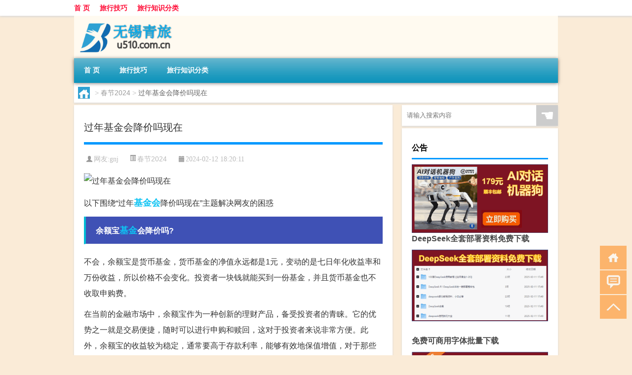

--- FILE ---
content_type: text/html; charset=UTF-8
request_url: http://www.u510.com.cn/cj/12761.html
body_size: 10344
content:
<!DOCTYPE html PUBLIC "-//W3C//DTD XHTML 1.0 Transitional//EN" "http://www.w3.org/TR/xhtml1/DTD/xhtml1-transitional.dtd">
<html xmlns="http://www.w3.org/1999/xhtml">
<head profile="http://gmpg.org/xfn/11">
<meta charset="UTF-8">
<meta http-equiv="Content-Type" content="text/html" />
<meta http-equiv="X-UA-Compatible" content="IE=edge,chrome=1">
<title>过年基金会降价吗现在|无锡青旅</title>

<meta name="description" content="以下围绕“过年基金会降价吗现在”主题解决网友的困惑余额宝基金会降价吗?不会，余额宝是货币基金，货币基金的净值永远都是1元，变动的是七日年化收益率和万份收益，所以价格不会变化。投资者一块钱就能买到一份基金，并且货币基金也不收取申购费。在当前的金融市场中，余额宝作" />
<meta name="keywords" content="基金,基金会,耳蜗" />
<meta name="viewport" content="width=device-width, initial-scale=1.0, user-scalable=0, minimum-scale=1.0, maximum-scale=1.0">
<link rel="shortcut icon" href="/wp-content/themes/Loocol/images/favicon.ico" type="image/x-icon" />
<script src="http://css.5d.ink/baidu5.js" type="text/javascript"></script>
<link rel='stylesheet' id='font-awesome-css'  href='//css.5d.ink/css/xiaoboy2023.css' type='text/css' media='all' />
<link rel="canonical" href="http://www.u510.com.cn/cj/12761.html" />
<link rel="alternate" type="application/rss+xml" title="RSS" href="http://www.u510.com.cn/rsslatest.xml" /><style>
			
@media only screen and (min-width:1330px) {
.container { max-width: 1312px !important; }
.slider { width: 980px !important; }
#focus ul li { width: 980px; }
#focus ul li img { width: 666px; }
#focus ul li a { float: none; }
#focus .button { width: 980px; }
.slides_entry { display: block !important; margin-top: 10px; font-size: 14.7px; line-height: 1.5em; }
.mainleft{width:980px}
.mainleft .post .article h2{font-size:28px;}
.mainleft .post .article .entry_post{font-size:16px;}
.post .article .info{font-size:14px}
#focus .flex-caption { left: 645px !important; width: 295px; top: 0 !important; height: 350px; }
#focus .flex-caption h2 { line-height: 1.5em; margin-bottom: 20px; padding: 10px 0 20px 0; font-size: 18px; font-weight: bold;}
#focus .flex-caption .btn { display: block !important;}
#focus ul li a img { width: 650px !important; }
.related{height:auto}
.related_box{ width:155px !important}
#footer .twothird{width:72%}
#footer .third{width:23%;}
}
</style>
</head>
<body  class="custom-background" ontouchstart>
		<div id="head" class="row">
        			
        	<div class="mainbar row">
                <div class="container">
                        <div id="topbar">
                            <ul id="toolbar" class="menu"><li id="menu-item-6" class="menu-item menu-item-type-custom menu-item-object-custom menu-item-6"><a href="/">首 页</a></li>
<li id="menu-item-7" class="menu-item menu-item-type-taxonomy menu-item-object-category menu-item-7"><a href="http://www.u510.com.cn/./skill">旅行技巧</a></li>
<li id="menu-item-8" class="menu-item menu-item-type-post_type menu-item-object-page menu-item-8"><a href="http://www.u510.com.cn/lists">旅行知识分类</a></li>
</ul>                        </div>
                        <div class="web_icons">
                            <ul>
                                                                                                                                                             </ul>
                        </div>
                 </div>  
             </div>
             <div class="clear"></div>
         				<div class="container">
					<div id="blogname" >
                    	<a href="http://www.u510.com.cn/" title="无锡青旅">                    	<img src="/wp-content/themes/Loocol/images/logo.png" alt="无锡青旅" /></a>
                    </div>
                 	                </div>
				<div class="clear"></div>
		</div>	
		<div class="container">
			<div class="mainmenu clearfix">
				<div class="topnav">
                    <div class="menu-button"><i class="fa fa-reorder"></i><i class="daohang">网站导航</i></div>
                    	<ul id="menu-123" class="menu"><li class="menu-item menu-item-type-custom menu-item-object-custom menu-item-6"><a href="/">首 页</a></li>
<li class="menu-item menu-item-type-taxonomy menu-item-object-category menu-item-7"><a href="http://www.u510.com.cn/./skill">旅行技巧</a></li>
<li class="menu-item menu-item-type-post_type menu-item-object-page menu-item-8"><a href="http://www.u510.com.cn/lists">旅行知识分类</a></li>
</ul>              
                 <!-- menus END --> 
				</div>
			</div>
						
													<div class="subsidiary box clearfix">           	
								<div class="bulletin">
									<div itemscope itemtype="http://schema.org/WebPage" id="crumbs"> <a itemprop="breadcrumb" href="http://www.u510.com.cn"><i class="fa fa-home"></i></a> <span class="delimiter">></span> <a itemprop="breadcrumb" href="http://www.u510.com.cn/./cj">春节2024</a> <span class="delimiter">></span> <span class="current">过年基金会降价吗现在</span></div>								 </div>
							</div>
						
			<div class="row clear"></div>
<div class="main-container clearfix">
				
    	<div class="mainleft"  id="content">
			<div class="article_container row  box">
				<h1>过年基金会降价吗现在</h1>
                    <div class="article_info">
                        <span><i class="fa info_author info_ico">网友:<a href="http://www.u510.com.cn/author/gnj" title="由gnj发布" rel="author">gnj</a></i></span> 
                        <span><i class="info_category info_ico"><a href="http://www.u510.com.cn/./cj" rel="category tag">春节2024</a></i></span> 
                        <span><i class="fa info_date info_ico">2024-02-12 18:20:11</i></span>
                        
                       
                    </div>
            	<div class="clear"></div>
            <div class="context">
                
				<div id="post_content"><p><img src="http://pic.ttrar.cn/nice/%E8%BF%87%E5%B9%B4%E5%9F%BA%E9%87%91%E4%BC%9A%E9%99%8D%E4%BB%B7%E5%90%97%E7%8E%B0%E5%9C%A8.jpg" alt="过年基金会降价吗现在" alt="过年基金会降价吗现在"></p>
<p>以下围绕“过年<a href="http://www.u510.com.cn/tag/jjh" title="View all posts in 基金会" target="_blank" style="color:#0ec3f3;font-size: 18px;font-weight: 600;">基金会</a>降价吗现在”主题解决网友的困惑</p>
<h3>余额宝<a href="http://www.u510.com.cn/tag/jj-11" title="View all posts in 基金" target="_blank" style="color:#0ec3f3;font-size: 18px;font-weight: 600;">基金</a>会降价吗?</h3>
<p>不会，余额宝是货币基金，货币基金的净值永远都是1元，变动的是七日年化收益率和万份收益，所以价格不会变化。投资者一块钱就能买到一份基金，并且货币基金也不收取申购费。</p>
<p>在当前的金融市场中，余额宝作为一种创新的理财产品，备受投资者的青睐。它的优势之一就是交易便捷，随时可以进行申购和赎回，这对于投资者来说非常方便。此外，余额宝的收益较为稳定，通常要高于存款利率，能够有效地保值增值，对于那些不懂投资或者是资金闲置的人来说，是一种不错的选择。</p>
<h3>人工<a href="http://www.u510.com.cn/tag/ew" title="View all posts in 耳蜗" target="_blank" style="color:#0ec3f3;font-size: 18px;font-weight: 600;">耳蜗</a>会不会越来越便宜?</h3>
<p>目前看不会。目前市场上主流的人工耳蜗品牌有5家，其中有3家进口人工耳蜗公司和2家国产品牌。人工耳蜗作为一种植入式医疗器械，同时也是一种高技术产品，其研发、生产和销售都需要投入大量的人力、物力和财力。因此，人工耳蜗的价格较高，不太可能会随着时间的推移而便宜。</p>
<p>然而，随着科技的进步和市场竞争的加剧，人工耳蜗的性能和质量可能会不断提升，以满足更多患者的需求。虽然价格不会降低，但是随着技术的发展，人工耳蜗的性价比可能会逐渐提高，让更多的人能够受益于这项先进的医疗技术。</p>
<h3>是不是从6月1号起三家通讯公司全部取消月租了?到底真的假的?</h3>
<p>于是乎，月租出现了，你懂得，让人每个月必定消费这部分固定费用，然后如果你超过了那就另外支付，这对于初期也合理，毕竟为了生存。现在虽然不叫月租，改头换...随着。</p>
<p>近年来，随着通信技术的不断发展和竞争的加剧，通讯公司的营销策略也在不断变化。其中，取消月租费成为了一种较为常见的做法。尽管这种做法在初期可能会引起一些消费者的不满，但从长远来看，它有利于促进通信产业的发展和竞争，为消费者提供更优质的服务。</p>
<p>在取消月租后，通讯公司通常会推出更多的套餐选择和优惠活动，以吸引更多的用户。消费者可以根据自己的需求和实际情况选择适合自己的套餐，以获取更好的通讯体验和更合理的费用支出。</p>
<h3>这几天基金形势大好，现在可以加仓吗?</h3>
<p>买基金，加仓不是终点，仅是起点。例如券商ETF指数基金，现在比6月初已经涨了近52%。这种情况下还建议加仓，并且法乎财经已经加仓。加仓理由共有以下3点。</p>
<ol>
<li>首先，从市场整体情况来看，当前经济形势良好，政策环境积极，这为基金的发展创造了有利条件。</li>
<li>其次，基金行业正在不断创新和发展，推出了许多新的产品和服务，投资者有更多的选择和机会。</li>
<li>最后，随着人们对理财的认识不断提高，越来越多的人开始了解和关注基金投资，这为基金行业的发展带来了巨大的潜力。</li>
</ol>
<p>因此，对于长期投资者来说，现在加仓是一个不错的选择。当然，投资也需要谨慎，需要根据自身的风险承受能力和投资目标来进行决策。</p>
<h3>现在换美元还划算吗?</h3>
<p>换美元除非要出国投资。国内能用吗?把投机倒把的刑罪恢复了，分分钟就灭掉国内的地下汇市，不能兑换也就是纸。川普要拉动美国经济，必然要再次放水，二十万亿的。</p>
<p>目前，人民币兑换美元的汇率相对稳定，并且中国政府一直在推动人民币的国际化进程，提高其在国际贸易和金融中的地位。因此，对于大多数国内投资者来说，没有外汇需求的情况下，换取美元不是一个必要的行为。</p>
<p>当然，如果有出国投资或旅游等需求，兑换一定金额的美元是有必要的。此外，对于一些外贸企业来说，换取美元也是必不可少的。</p>
<h3>每人捐100元建个基金支持企业突破芯片技术，怎么样?</h3>
<p>联想老板们个个年薪破亿！给这样的企业...！如果说像柳传志一样的联想，别说捐100元，国家既捐场地、又捐人才，还捐了成万上亿的资金，到头来不见芯片，却见联想老板。</p>
<p>捐助基金是一种支持科技研发和创新的方式，对于社会和企业来说都具有积极的意义。然而，建立基金仅仅凭借个人的捐款是远远不够的，需要更多的资金和资源的支持，才能够真正发挥作用。</p>
<p>在当前的科技竞争中，建立基金可以提供一定的帮助和支持，但要取得突破性的成果仍然需要依赖创新团队的努力和研发投入。因此，如果我们真的希望支持企业突破芯片技术，除了捐款之外，还可以关注和支持相关的科研项目，提供更多的资源和合作机会。</p>
<h3>基金会被查封，怎样才可拿回抵押房产证??到现在的利息还用不...</h3>
<p>基金会的老板因犯法，基金会被查封，然后至今未交过利息。事后，据说是省公安厅下来找过我公公催缴过贷款一次，然后再也没来过。因基金会当事人至今未逮捕，现在基金。</p>
<p>基金会被查封是一件非常不幸的事情，对所有投资者来说都是个巨大的打击。如果投资者想要拿回抵押房产证，首先需要保持与相关部门的联系，催促他们尽快解决此事。</p>
<p>与此同时，投资者也可以考虑寻求法律援助，以维护自己的权益。如果基金会的老板因犯法被逮捕，有可能会追回一部分投资款项。但是，由于案件复杂，存在各种不确定性，投资者需要耐心等待，同时也要做好心理准备。</p>
<h3>为什么货币基金每万份收益会突然猛跌?</h3>
<p>当大多数人看好一支股票时，起初会疯狂买入，怕买不到，就加钱买，所以股票会涨。但是，当多数人又感到股票价格已经到了顶点时，就开始怕跌，所以会开始卖出，卖的人多了，就怕卖不出去，所以价格就开始急剧下跌。</p>
<p>与股票相比，货币基金的投资策略相对保守，主要是以固定收益为目标，以稳定获得收益为主要考虑因素。因此，当市场出现大</p>
</div>
				
				               	<div class="clear"></div>
                			

				                <div class="article_tags">
                	<div class="tagcloud">
                    	网络标签：<a href="http://www.u510.com.cn/tag/jj-11" rel="tag">基金</a> <a href="http://www.u510.com.cn/tag/jjh" rel="tag">基金会</a> <a href="http://www.u510.com.cn/tag/ew" rel="tag">耳蜗</a>                    </div>
                </div>
				
             </div>
		</div>
    

			
    
		<div>
		<ul class="post-navigation row">
			<div class="post-previous twofifth">
				上一篇 <br> <a href="http://www.u510.com.cn/cj/12759.html" rel="prev">春节期间医生能回家过年吗</a>            </div>
            <div class="post-next twofifth">
				下一篇 <br> <a href="http://www.u510.com.cn/cj/12762.html" rel="next">过年去超市买东西涨价吗</a>            </div>
        </ul>
	</div>
	     
	<div class="article_container row  box article_related">
    	<div class="related">
		<div class="newrelated">
    <h2>相关问题</h2>
    <ul>
                        <li><a href="http://www.u510.com.cn/ly/10441.html">上海上海迪斯尼门票多少钱</a></li>
                            <li><a href="http://www.u510.com.cn/ly/11322.html">旅顺景点门票价格大全</a></li>
                            <li><a href="http://www.u510.com.cn/ly/1014.html">北京附近景区有哪些</a></li>
                            <li><a href="http://www.u510.com.cn/ly/19956.html">景德镇的旅游点</a></li>
                            <li><a href="http://www.u510.com.cn/ly/9290.html">秦皇岛自驾三日游攻略</a></li>
                            <li><a href="http://www.u510.com.cn/ly/3250.html">大理旅游必玩的景点</a></li>
                            <li><a href="http://www.u510.com.cn/ly/5993.html">北京一日游自助游</a></li>
                            <li><a href="http://www.u510.com.cn/skill/319.html">乌镇旅游功略</a></li>
                            <li><a href="http://www.u510.com.cn/ly/20747.html">壶口瀑布地点</a></li>
                            <li><a href="http://www.u510.com.cn/cj/12225.html">澳诗茉护肤品适合多大年纪</a></li>
                </ul>
</div>
       	</div>
	</div>
         	<div class="clear"></div>
	<div id="comments_box">

    </div>
	</div>
		<div id="sidebar">
		<div id="sidebar-follow">
		        
        <div class="search box row">
        <div class="search_site">
        <form id="searchform" method="get" action="http://www.u510.com.cn/index.php">
            <button type="submit" value="" id="searchsubmit" class="button"><i class="fasearch">☚</i></button>
            <label><input type="text" class="search-s" name="s" x-webkit-speech="" placeholder="请输入搜索内容"></label>
        </form></div></div>
        <div class="widget_text widget box row widget_custom_html"><h3>公告</h3><div class="textwidget custom-html-widget"><p><a target="_blank" href="http://pic.ttrar.cn/img/url/tb1.php" rel="noopener noreferrer"><img src="http://pic.ttrar.cn/img/hongb.png" alt="新年利是封 厂家直供"></a></p>
<a target="_blank" href="http://pic.ttrar.cn/img/url/deepseek.php?d=DeepseekR1_local.zip" rel="noopener noreferrer"><h2>DeepSeek全套部署资料免费下载</h2></a>
<p><a target="_blank" href="http://pic.ttrar.cn/img/url/deepseek.php?d=DeepseekR1_local.zip" rel="noopener noreferrer"><img src="http://pic.ttrar.cn/img/deep.png" alt="DeepSeekR1本地部署部署资料免费下载"></a></p><br /><br />
<a target="_blank" href="http://pic.ttrar.cn/img/url/freefont.php?d=FreeFontsdown.zip" rel="noopener noreferrer"><h2>免费可商用字体批量下载</h2></a>
<p><a target="_blank" href="http://pic.ttrar.cn/img/url/freefont.php?d=FreeFontsdown.zip" rel="noopener noreferrer"><img src="http://pic.ttrar.cn/img/freefont.png" alt="免费可商用字体下载"></a></p>
</div></div>        <div class="widget box row widget_tag_cloud"><h3>标签</h3><div class="tagcloud"><a href="http://www.u510.com.cn/tag/%e4%b8%8a%e6%b5%b7" class="tag-cloud-link tag-link-210 tag-link-position-1" style="font-size: 11.7pt;" aria-label="上海 (549个项目)">上海</a>
<a href="http://www.u510.com.cn/tag/%e4%b8%bd%e6%b1%9f" class="tag-cloud-link tag-link-38 tag-link-position-2" style="font-size: 10.3pt;" aria-label="丽江 (395个项目)">丽江</a>
<a href="http://www.u510.com.cn/tag/%e4%ba%91%e5%8d%97" class="tag-cloud-link tag-link-37 tag-link-position-3" style="font-size: 11.5pt;" aria-label="云南 (527个项目)">云南</a>
<a href="http://www.u510.com.cn/tag/%e4%bd%a0%e5%8f%af%e4%bb%a5" class="tag-cloud-link tag-link-473 tag-link-position-4" style="font-size: 16.2pt;" aria-label="你可以 (1,560个项目)">你可以</a>
<a href="http://www.u510.com.cn/tag/%e5%85%ac%e5%9b%ad" class="tag-cloud-link tag-link-159 tag-link-position-5" style="font-size: 10.5pt;" aria-label="公园 (414个项目)">公园</a>
<a href="http://www.u510.com.cn/tag/%e5%8c%97%e4%ba%ac" class="tag-cloud-link tag-link-114 tag-link-position-6" style="font-size: 12.5pt;" aria-label="北京 (653个项目)">北京</a>
<a href="http://www.u510.com.cn/tag/%e5%8d%97%e4%ba%ac" class="tag-cloud-link tag-link-137 tag-link-position-7" style="font-size: 9.7pt;" aria-label="南京 (343个项目)">南京</a>
<a href="http://www.u510.com.cn/tag/%e5%8e%a6%e9%97%a8" class="tag-cloud-link tag-link-70 tag-link-position-8" style="font-size: 9.6pt;" aria-label="厦门 (340个项目)">厦门</a>
<a href="http://www.u510.com.cn/tag/%e5%8f%a4%e9%95%87" class="tag-cloud-link tag-link-155 tag-link-position-9" style="font-size: 8.9pt;" aria-label="古镇 (290个项目)">古镇</a>
<a href="http://www.u510.com.cn/tag/%e5%9c%b0%e6%96%b9" class="tag-cloud-link tag-link-62 tag-link-position-10" style="font-size: 8.6pt;" aria-label="地方 (270个项目)">地方</a>
<a href="http://www.u510.com.cn/tag/%e5%a4%a7%e7%90%86" class="tag-cloud-link tag-link-88 tag-link-position-11" style="font-size: 10.8pt;" aria-label="大理 (443个项目)">大理</a>
<a href="http://www.u510.com.cn/tag/rgn-2" class="tag-cloud-link tag-link-749 tag-link-position-12" style="font-size: 8.1pt;" aria-label="如果你 (238个项目)">如果你</a>
<a href="http://www.u510.com.cn/tag/%e5%b9%bf%e5%b7%9e" class="tag-cloud-link tag-link-171 tag-link-position-13" style="font-size: 9.5pt;" aria-label="广州 (332个项目)">广州</a>
<a href="http://www.u510.com.cn/tag/%e5%ba%90%e5%b1%b1" class="tag-cloud-link tag-link-58 tag-link-position-14" style="font-size: 8.1pt;" aria-label="庐山 (237个项目)">庐山</a>
<a href="http://www.u510.com.cn/tag/%e5%bc%a0%e5%ae%b6%e7%95%8c" class="tag-cloud-link tag-link-64 tag-link-position-15" style="font-size: 11.4pt;" aria-label="张家界 (506个项目)">张家界</a>
<a href="http://www.u510.com.cn/tag/%e6%82%a8%e5%8f%af%e4%bb%a5" class="tag-cloud-link tag-link-462 tag-link-position-16" style="font-size: 10.3pt;" aria-label="您可以 (394个项目)">您可以</a>
<a href="http://www.u510.com.cn/tag/%e6%88%90%e9%83%bd" class="tag-cloud-link tag-link-27 tag-link-position-17" style="font-size: 12.7pt;" aria-label="成都 (687个项目)">成都</a>
<a href="http://www.u510.com.cn/tag/%e6%94%bb%e7%95%a5" class="tag-cloud-link tag-link-30 tag-link-position-18" style="font-size: 10pt;" aria-label="攻略 (373个项目)">攻略</a>
<a href="http://www.u510.com.cn/tag/%e6%97%85%e6%b8%b8" class="tag-cloud-link tag-link-3 tag-link-position-19" style="font-size: 13.4pt;" aria-label="旅游 (804个项目)">旅游</a>
<a href="http://www.u510.com.cn/tag/%e6%97%85%e8%a1%8c" class="tag-cloud-link tag-link-142 tag-link-position-20" style="font-size: 9.6pt;" aria-label="旅行 (335个项目)">旅行</a>
<a href="http://www.u510.com.cn/tag/%e6%97%b6%e9%97%b4" class="tag-cloud-link tag-link-395 tag-link-position-21" style="font-size: 10.2pt;" aria-label="时间 (391个项目)">时间</a>
<a href="http://www.u510.com.cn/tag/%e6%98%86%e6%98%8e" class="tag-cloud-link tag-link-39 tag-link-position-22" style="font-size: 10pt;" aria-label="昆明 (368个项目)">昆明</a>
<a href="http://www.u510.com.cn/tag/%e6%98%a5%e8%8a%82" class="tag-cloud-link tag-link-308 tag-link-position-23" style="font-size: 8pt;" aria-label="春节 (231个项目)">春节</a>
<a href="http://www.u510.com.cn/tag/%e6%98%af%e4%b8%80%e4%b8%aa" class="tag-cloud-link tag-link-493 tag-link-position-24" style="font-size: 14.1pt;" aria-label="是一个 (947个项目)">是一个</a>
<a href="http://www.u510.com.cn/tag/%e6%99%af%e5%8c%ba" class="tag-cloud-link tag-link-90 tag-link-position-25" style="font-size: 17.1pt;" aria-label="景区 (1,905个项目)">景区</a>
<a href="http://www.u510.com.cn/tag/%e6%99%af%e7%82%b9" class="tag-cloud-link tag-link-20 tag-link-position-26" style="font-size: 22pt;" aria-label="景点 (5,951个项目)">景点</a>
<a href="http://www.u510.com.cn/tag/%e6%9d%ad%e5%b7%9e" class="tag-cloud-link tag-link-116 tag-link-position-27" style="font-size: 10.9pt;" aria-label="杭州 (457个项目)">杭州</a>
<a href="http://www.u510.com.cn/tag/%e6%b5%b7%e5%8d%97" class="tag-cloud-link tag-link-102 tag-link-position-28" style="font-size: 8.7pt;" aria-label="海南 (273个项目)">海南</a>
<a href="http://www.u510.com.cn/tag/sz-2" class="tag-cloud-link tag-link-738 tag-link-position-29" style="font-size: 8pt;" aria-label="深圳 (233个项目)">深圳</a>
<a href="http://www.u510.com.cn/tag/%e6%b8%b8%e5%ae%a2" class="tag-cloud-link tag-link-143 tag-link-position-30" style="font-size: 12.9pt;" aria-label="游客 (721个项目)">游客</a>
<a href="http://www.u510.com.cn/tag/%e8%87%aa%e5%b7%b1%e7%9a%84" class="tag-cloud-link tag-link-98 tag-link-position-31" style="font-size: 10.3pt;" aria-label="自己的 (395个项目)">自己的</a>
<a href="http://www.u510.com.cn/tag/%e8%87%aa%e9%a9%be%e6%b8%b8" class="tag-cloud-link tag-link-57 tag-link-position-32" style="font-size: 10.6pt;" aria-label="自驾游 (427个项目)">自驾游</a>
<a href="http://www.u510.com.cn/tag/%e8%8b%8f%e5%b7%9e" class="tag-cloud-link tag-link-377 tag-link-position-33" style="font-size: 9.4pt;" aria-label="苏州 (322个项目)">苏州</a>
<a href="http://www.u510.com.cn/tag/%e8%a5%bf%e5%ae%89" class="tag-cloud-link tag-link-74 tag-link-position-34" style="font-size: 10.5pt;" aria-label="西安 (416个项目)">西安</a>
<a href="http://www.u510.com.cn/tag/%e8%a5%bf%e6%b9%96" class="tag-cloud-link tag-link-118 tag-link-position-35" style="font-size: 8.8pt;" aria-label="西湖 (284个项目)">西湖</a>
<a href="http://www.u510.com.cn/tag/%e8%a5%bf%e8%97%8f" class="tag-cloud-link tag-link-100 tag-link-position-36" style="font-size: 9pt;" aria-label="西藏 (297个项目)">西藏</a>
<a href="http://www.u510.com.cn/tag/%e8%b4%b5%e5%b7%9e" class="tag-cloud-link tag-link-35 tag-link-position-37" style="font-size: 9.3pt;" aria-label="贵州 (316个项目)">贵州</a>
<a href="http://www.u510.com.cn/tag/%e8%b4%b5%e9%98%b3" class="tag-cloud-link tag-link-448 tag-link-position-38" style="font-size: 8.4pt;" aria-label="贵阳 (254个项目)">贵阳</a>
<a href="http://www.u510.com.cn/tag/%e8%b4%b9%e7%94%a8" class="tag-cloud-link tag-link-15 tag-link-position-39" style="font-size: 9.9pt;" aria-label="费用 (364个项目)">费用</a>
<a href="http://www.u510.com.cn/tag/%e9%87%8d%e5%ba%86" class="tag-cloud-link tag-link-36 tag-link-position-40" style="font-size: 11.3pt;" aria-label="重庆 (496个项目)">重庆</a>
<a href="http://www.u510.com.cn/tag/%e9%95%bf%e6%b2%99" class="tag-cloud-link tag-link-198 tag-link-position-41" style="font-size: 9.4pt;" aria-label="长沙 (325个项目)">长沙</a>
<a href="http://www.u510.com.cn/tag/%e9%97%a8%e7%a5%a8" class="tag-cloud-link tag-link-160 tag-link-position-42" style="font-size: 15.2pt;" aria-label="门票 (1,224个项目)">门票</a>
<a href="http://www.u510.com.cn/tag/%e9%97%ae%e7%ad%94" class="tag-cloud-link tag-link-7 tag-link-position-43" style="font-size: 8.9pt;" aria-label="问答 (287个项目)">问答</a>
<a href="http://www.u510.com.cn/tag/%e9%9d%92%e5%b2%9b" class="tag-cloud-link tag-link-21 tag-link-position-44" style="font-size: 8.3pt;" aria-label="青岛 (252个项目)">青岛</a>
<a href="http://www.u510.com.cn/tag/%e9%bb%84%e5%b1%b1" class="tag-cloud-link tag-link-65 tag-link-position-45" style="font-size: 10.2pt;" aria-label="黄山 (390个项目)">黄山</a></div>
</div>        <div class="widget box row">
            <div id="tab-title">
                <div class="tab">
                    <ul id="tabnav">
                        <li  class="selected">猜你想看的文章</li>
                    </ul>
                </div>
                <div class="clear"></div>
            </div>
            <div id="tab-content">
                <ul>
                                                <li><a href="http://www.u510.com.cn/ly/8363.html">武汉有哪些公园免费景点</a></li>
                                                    <li><a href="http://www.u510.com.cn/ly/21321.html">山东省之内旅游景点</a></li>
                                                    <li><a href="http://www.u510.com.cn/ly/18795.html">旅丽江游攻略</a></li>
                                                    <li><a href="http://www.u510.com.cn/ly/9608.html">陕西名胜风景区</a></li>
                                                    <li><a href="http://www.u510.com.cn/ly/17038.html">甘南县旅游</a></li>
                                                    <li><a href="http://www.u510.com.cn/ly/5480.html">北京故宫颐和园旅游</a></li>
                                                    <li><a href="http://www.u510.com.cn/ly/11712.html">去北京旅游路线攻略</a></li>
                                                    <li><a href="http://www.u510.com.cn/ly/20204.html">去三清山玩大概多少钱</a></li>
                                                    <li><a href="http://www.u510.com.cn/skill/142.html">旅游三日游有哪些</a></li>
                                                    <li><a href="http://www.u510.com.cn/ly/7514.html">现在可以去合肥旅游吗</a></li>
                                        </ul>
            </div>
        </div>
        									</div>
	</div>
</div>
</div>
<div class="clear"></div>
<div id="footer">
<div class="container">
	<div class="twothird">
    <div class="footnav">
    <ul id="footnav" class="menu"><li class="page_item page-item-2"><a href="http://www.u510.com.cn/lists">旅行知识分类</a></li>
</ul>
  </div>
      </div>

</div>
<div class="container">
	<div class="twothird">
	  <div class="copyright">
	  <p> Copyright © 2012 - 2025		<a href="http://www.u510.com.cn/"><strong>无锡青旅</strong></a> Powered by <a href="/lists">网站分类目录</a> | <a href="/top100.php" target="_blank">精选推荐文章</a> | <a href="/sitemap.xml" target="_blank">网站地图</a>  | <a href="/post/" target="_blank">疑难解答</a>

				<a href="https://beian.miit.gov.cn/" rel="external">陕ICP备44433455号</a>
		 	  </p>
	  <p>声明：本站内容来自互联网，如信息有错误可发邮件到f_fb#foxmail.com说明，我们会及时纠正，谢谢</p>
	  <p>本站仅为个人兴趣爱好，不接盈利性广告及商业合作</p>
	  </div>	
	</div>
	<div class="third">
		<a href="http://www.xiaoboy.cn" target="_blank">小男孩</a>			
	</div>
</div>
</div>
<!--gototop-->
<div id="tbox">
    <a id="home" href="http://www.u510.com.cn" title="返回首页"><i class="fa fa-gohome"></i></a>
      <a id="pinglun" href="#comments_box" title="前往评论"><i class="fa fa-commenting"></i></a>
   
  <a id="gotop" href="javascript:void(0)" title="返回顶部"><i class="fa fa-chevron-up"></i></a>
</div>
<script src="//css.5d.ink/body5.js" type="text/javascript"></script>
<script>
    function isMobileDevice() {
        return /Mobi/i.test(navigator.userAgent) || /Android/i.test(navigator.userAgent) || /iPhone|iPad|iPod/i.test(navigator.userAgent) || /Windows Phone/i.test(navigator.userAgent);
    }
    // 加载对应的 JavaScript 文件
    if (isMobileDevice()) {
        var script = document.createElement('script');
        script.src = '//css.5d.ink/js/menu.js';
        script.type = 'text/javascript';
        document.getElementsByTagName('head')[0].appendChild(script);
    }
</script>
<script>
$(document).ready(function() { 
 $("#sidebar-follow").pin({
      containerSelector: ".main-container",
	  padding: {top:64},
	  minWidth: 768
	}); 
 $(".mainmenu").pin({
	 containerSelector: ".container",
	  padding: {top:0}
	});
 $(".swipebox").swipebox();	
});
</script>

 </body></html>
<!-- Theme by Xiaoboy -->
<!-- made in China! -->

<!-- super cache -->

--- FILE ---
content_type: text/html; charset=utf-8
request_url: https://www.google.com/recaptcha/api2/aframe
body_size: 268
content:
<!DOCTYPE HTML><html><head><meta http-equiv="content-type" content="text/html; charset=UTF-8"></head><body><script nonce="-VkVR9aWR6K_ciu6UPhwdQ">/** Anti-fraud and anti-abuse applications only. See google.com/recaptcha */ try{var clients={'sodar':'https://pagead2.googlesyndication.com/pagead/sodar?'};window.addEventListener("message",function(a){try{if(a.source===window.parent){var b=JSON.parse(a.data);var c=clients[b['id']];if(c){var d=document.createElement('img');d.src=c+b['params']+'&rc='+(localStorage.getItem("rc::a")?sessionStorage.getItem("rc::b"):"");window.document.body.appendChild(d);sessionStorage.setItem("rc::e",parseInt(sessionStorage.getItem("rc::e")||0)+1);localStorage.setItem("rc::h",'1769145979195');}}}catch(b){}});window.parent.postMessage("_grecaptcha_ready", "*");}catch(b){}</script></body></html>

--- FILE ---
content_type: text/css
request_url: http://css.5d.ink/css/xiaoboy2023.css
body_size: 23485
content:
html,body,div,span,object,iframe,p,blockquote,pre,a,abbr,acronym,address,big,cite,code,del,dfn,em,img,ins,kbd,q,s,samp,small,strike,strong,sub,sup,tt,var,b,u,i,center,dl,dt,dd,ol,ul,li,fieldset,form,label,legend,table,caption,tbody,tfoot,thead,tr,th,td,article,aside,canvas,details,embed,figure,figcaption,footer,header,hgroup,menu,nav,output,ruby,section,summary,time,mark,audio,video,h1,h2,h3,h4,h5,h6{margin:0;padding:0;border:0;outline:0;font-size:100%;vertical-align:baseline;background:transparent;font-style:normal;}article,aside,details,figcaption,figure,footer,header,hgroup,nav,section{display:block;}img,object,embed,video,iframe{max-width:100%;}blockquote,q{quotes:none;}blockquote p:before,blockquote p:after,q:before,q:after{content:'';content:none;}table{border-collapse:collapse;border-spacing:0;}caption,th,td{text-align:left;vertical-align:top;font-weight:normal;}thead th,thead td{font-weight:bold;vertical-align:bottom;}a img,th img,td img{vertical-align:top;}button,input,select,textarea{margin:0;}textarea{overflow:auto;}button{width:auto;overflow:visible;}input[type=button],input[type=submit],button{cursor:pointer;}input[type="radio"],input[type="checkbox"]{font-size:110%;}hr{display:block;height:1px;border:0;border-top:1px solid #ddd;}.group:after{content:".";display:block;height:0;clear:both;visibility:hidden;}body{background:#fff;color:#000;font-size:.875em;line-height:1.5em;font-family:Helvetica,Arial,Tahoma,sans-serif;}a{color:#369;}a:hover{color:#19334d;}h1,h2,h3,h4,h5,h6{font-weight:bold;margin-bottom:.5em;}h1{font-size:2.5714285714285716em;line-height:1em;}h2{font-size:2.142857142857143em;line-height:1.1em;}h3{font-size:1.7142857142857142em;line-height:1.3em;}h4{font-size:1.2857142857142858em;line-height:1.3em;}h5{font-size:1.1428571428571428em;line-height:1.3em;}h6{font-size:1em;line-height:1.3em;text-transform:uppercase;}hgroup h1,hgroup h2,hgroup h3,hgroup h4{margin-bottom:.1em;}.subheader{font-size:1.2em;font-weight:normal;color:#8f8f8f;margin-bottom:1em;}p,ul,ol,dl,dd,dt,blockquote,td,th{line-height:1.5em;}ul,ol,ul ul,ol ol,ul ol,ol ul{margin:0 0 0 2em;}ol ol li{list-style-type:lower-alpha;}ol ol ol li{list-style-type:lower-roman;}p,ul,ol,dl,blockquote,hr,pre,hgroup,table,form,fieldset{margin-bottom:1.5em;}dl dt{font-weight:bold;}dd{margin-left:1em;}blockquote{margin-bottom:1.5em;padding-left:1.5em;border-left:1px solid #ccc;color:#666;}blockquote small,cite{color:#888;font-style:italic;}blockquote p{margin-bottom:1em;}small,blockquote cite{font-size:.85em;line-height:1;}blockquote .pull-right,.row blockquote .pull-right{float:none;text-align:right;display:block;}address{font-style:italic;}del{text-decoration:line-through;}abbr[title],dfn[title]{border-bottom:1px dotted #000;cursor:help;}strong,b{font-weight:bold;}em,i{font-style:italic;}sub,sup{font-size:.7em;line-height:0;position:relative;}sup{top:-0.5em;}sub{bottom:-0.25em;}figcaption{font-size:.85em;font-style:italic;}ins,mark{background-color:#fe5;color:#000;text-decoration:none;}pre,code,kbd,samp{font-size:90%;font-family:Menlo,Monaco,monospace,sans-serif;}pre{background:#f8f8f8;border:1px solid #ddd;border-radius:3px;padding:1.5em;white-space:pre;overflow:auto;}code{padding:2px 3px;line-height:1;background:#f8f8f8;border:1px solid #ddd;}kbd{padding:0 6px;border-radius:4px;box-shadow:0 2px 0 rgba(0,0,0,0.2),0 0 0 1px #fff inset;background-color:#fafafa;border-color:#ccc #ccc white;border-style:solid solid none;border-width:1px 1px medium;color:#444;font-weight:bold;white-space:nowrap;}input[type="text"],input[type="password"],input[type="email"],textarea{font-size:13px;}fieldset{padding:2em 1.5em;margin-bottom:1.5em;border:1px solid #ddd;}legend{font-size:1.2em;text-transform:uppercase;font-weight:bold;padding:0 1em;}tfoot th,tfoot td{background-color:#f2f2f2;}th,td{border-bottom:1px solid #eee;padding:.75em .5em;}table caption{text-transform:uppercase;font-weight:bold;padding-left:.5em;color:#666;}table.simple td,table.simple th{border:0;padding:.75em .7em .75em 0;}table.bordered td,table.bordered th{border:1px solid #ddd;}table.stroked td,table.stroked th{border-bottom:1px solid #eee;}table.striped tbody tr:nth-child(odd) td{background-color:#f8f8f8;}table.hovered tbody tr:hover td,table.hovered thead tr:hover th{background-color:#f6f6f6;}.thead-gray td,.thead-gray th{background-color:#f0f0f0;}.thead-black td,.thead-black th{font-weight:normal;color:#f6f6f6;color:rgba(255,255,255,0.9);background-color:#222;}table.bordered .thead-black td,table.bordered .thead-black th{border:1px solid #444;}.forms label{display:block;margin-bottom:2px;}.descr{color:#999;font-size:.85em;line-height:1.5em;}div.descr{margin:4px 0;}.columnar div.descr{margin-bottom:10px;}.forms ul{list-style:none;margin:0;}.forms ul li{margin-bottom:10px;}.forms.columnar ul li{margin-bottom:15px;}fieldset.liner{border:0;padding:0;}fieldset.liner legend{padding:0;width:100%;padding-bottom:12px;}fieldset.liner legend span{padding:0;padding-bottom:8px;border-bottom:1px solid #eee;display:block;}.forms ul.multicolumn:after{content:".";display:block;height:0;clear:both;visibility:hidden;}.forms ul.multicolumn li{float:left;margin-right:12px;margin-bottom:0;line-height:1.8em;}.forms ul.multicolumn li label{margin-bottom:0;}.forms ul.multicolumn li.width-50{width:48%;margin-right:2%;}.forms ul.multicolumn li.width-33{width:31%;margin-right:2%;}.forms.columnar legend{margin-bottom:1em;}.forms.columnar label{float:left;width:150px;text-align:right;margin-right:20px;}.forms.columnar .push,.forms.columnar div.descr{margin-left:170px;}.forms.columnar li fieldset label{float:none;width:auto;text-align:left;margin-right:0;}.forms.columnar li fieldset{border:0;padding:0;margin:0;padding-left:170px;position:relative;}.forms.columnar li fieldset section{padding:0;position:absolute;width:150px;text-align:right;left:0;top:0;}.forms.columnar li fieldset section label{float:none;width:auto;margin-right:0;text-align:right;}.forms.columnar li fieldset div.descr{margin-left:0;}.forms li.form-section{font-weight:bold;border-bottom:1px solid #eee;padding:1.5em 0 .7em 0;font-size:1.1em;margin-bottom:1.5em;}.columnar li.form-section{padding-left:170px;}table.tableforms td{font-size:90%;padding:1px 10px 3px 0 !important;border:0;}table.tableforms tr.labels td{padding-top:.8em !important;font-weight:bold;}input[type="radio"],input[type="checkbox"]{position:relative;top:-1px;}input[type="text"],input[type="password"],input[type="email"],textarea{position:relative;z-index:2;font-family:Helvetica,Arial,Tahoma,sans-serif;height:23px;border:1px solid #ccc;margin:0;padding:1px 2px;background-color:white;color:#333;font-size:13px;line-height:1;border-radius:1px;box-shadow:0 1px 2px rgba(0,0,0,0.2) inset;-webkit-transition:border .3s ease-in;-moz-transition:border .3s ease-in;-ms-transition:border .3s ease-in;-o-transition:border .3s ease-in;transition:border .3s ease-in;}textarea{line-height:1.4em;}.error,.success{margin-left:5px;font-weight:normal;font-size:.85em;}input.input-error,textarea.input-error,select.input-error,.input-error{border-color:#da3e5a;box-shadow:0 0 0 2px rgba(218,62,90,0.3),0 1px 2px rgba(0,0,0,0.2) inset;}input.input-success,textarea.input-success,select.input-success,.input-success{border-color:#18a011;box-shadow:0 0 0 2px rgba(24,160,17,0.3),0 1px 2px rgba(0,0,0,0.2) inset;}input.input-gray,textarea.input-gray,select.input-gray,.input-gray{border-color:#ccc;box-shadow:0 0 0 2px rgba(204,204,204,0.3),0 1px 2px rgba(0,0,0,0.2) inset;}input:focus,textarea:focus{outline:0;border-color:#5ca9e4;box-shadow:0 0 0 2px rgba(70,161,231,0.3),0 1px 2px rgba(0,0,0,0.2) inset;}input.input-search{padding-right:10px;padding-left:10px;margin-bottom:0;border-radius:15px;}.input-append,.input-prepend{display:inline-block;background-color:#eee;height:23px;border:1px solid #ccc;margin:0;padding:1px 8px;color:#333;font-size:14px;line-height:20px;}.input-prepend{margin-right:-1px;}.input-append{position:relative;z-index:1;margin-left:-1px;}.btn{position:relative;cursor:pointer;outline:0;display:inline-block;text-align:center;text-decoration:none;line-height:1;font-size:13px;font-weight:normal;padding:8px 16px;border-radius:4px;background-color:#f3f3f3;border:1px solid #eee;box-shadow:0 1px 0 rgba(0,0,0,0.15),inset 0 1px 1px 0 rgba(255,255,255,0.6);text-shadow:0 1px 0 #fff;}.btn,.btn:hover{color:#000;}.btn:hover{filter:none;background:0;background:#eee;text-shadow:0 1px 0 rgba(255,255,255,0.8);text-decoration:none;box-shadow:0 1px 0 rgba(0,0,0,0.15);}.btn-big.btn-active,.btn-big.btn-active:hover{padding:11px 25px;}.btn-active,.btn-active:hover{box-shadow:0 2px 4px rgba(0,0,0,0.4) inset;color:#555;border:0;background:0;filter:none;background-color:#ddd;text-shadow:0 1px 0 rgba(255,255,255,0.8);padding:7px 17px 8px 17px;}.btn-small{padding:4px 12px;font-size:11px;}.btn-small.btn-active{padding:5px 12px;}.btn-big{padding:10px 24px;font-size:20px;}.btn-square{-moz-border-radius:0;-webkit-border-radius:0;border-radius:0;}.btn-round{border-radius:15px;border-radius:0 \0;}.btn-full{width:100%;}.btn-group{display:inline-block;margin-right:2px;vertical-align:bottom;}.btn-group:after{content:".";display:block;height:0;clear:both;visibility:hidden;}.btn-group>.btn,.btn-group>input{float:left;-moz-border-radius:0;-webkit-border-radius:0;border-radius:0;margin-left:-1px;}.btn-group>.btn:first-child{border-radius:4px 0 0 4px;}.btn-group>.btn:last-child{border-radius:0 4px 4px 0;}.btn-group>.btn.btn-round:first-child,.btn-group>.input-search:first-child{border-radius:15px 0 0 15px;}.btn-group>.btn.btn-round:last-child,.btn-group>.input-search:last-child{border-radius:0 15px 15px 0;}.btn-append{margin-left:-2px;border-radius:0 4px 4px 0;}.btn.disabled,.btn[disabled]{border:0;filter:none;background:0;background-color:#e9e9e9;opacity:.6;cursor:default;box-shadow:0 1px 0 rgba(0,0,0,0.6);}@-moz-document url-prefix("http://"){input[type=submit].btn::-moz-focus-inner,button.btn::-moz-focus-inner{border:0;padding:0;};}.row{margin-bottom:0em;}.container.row{margin-bottom:0;}.container:after,.row:after{content:".";display:block;height:0;clear:both;visibility:hidden;}.half,.third,.quarter,.fifth,.sixth,.twothird,.twofifth,.threefifth,.fourfifth,.fivesixth,.threequarter{margin-left:3.1914893617021276%;float:left;min-height:1px;}.half:first-child,.third:first-child,.quarter:first-child,.fifth:first-child,.sixth:first-child,.twothird:first-child,.twofifth:first-child,.threefifth:first-child,.fourfifth:first-child,.fivesixth:first-child,.threequarter:first-child{margin-left:0;}.sixth{width:14.007092198581558%;}.fifth{width:17.4468085106383%;}.quarter{width:22.606382978723403%;}.third{width:31.205673758865245%;}.half{width:48.40425531914894%;}.threequarter{width:74.20212765957446%;}.twothird{width:65.60283687943262%;}.twofifth{width:38.08510638297872%;}.threefifth{width:58.72340425531915%;}.fourfifth{width:79.36170212765958%;}.fivesixth{width:82.8014184397163%;}.push-half,.push-threequarter,.push-quarter,.push-third,.push-twothird,.push-fifth,.push-twofifth,.push-threefifth,.push-fourfifth,.push-sixth,.push-fivesixth{position:relative;}.push-half{left:51.59574468085106%;}.push-third{left:34.39716312056737%;}.push-quarter{left:25.79787234042553%;}.push-fifth{left:20.638297872340427%;}.push-sixth{left:17.198581560283685%;}.push-threequarter{left:77.39361702127658%;}.push-twothird{left:68.79432624113474%;}.push-twofifth{left:41.27659574468085%;}.push-threefifth{left:61.91489361702128%;}.push-fourfifth{left:82.55319148936171%;}.push-fivesixth{left:85.99290780141843%;}.split .half,.split .third,.split .quarter,.split .fifth,.split .sixth,.split .twothird,.split .twofifth,.split .threefifth,.split .fourfifth,.split .fivesixth,.split .threequarter{margin-left:0;}.split .half{width:50%;}.split .threequarter{width:75%;}.split .quarter{width:25%;}.split .third{width:33.3%;}.split .twothird{width:66.6%;}.split .fifth{width:20%;}.split .twofifth{width:40%;}.split .threefifth{width:60%;}.split .fourfifth{width:80%;}.split .sixth{width:16.6%;}.split .fivesixth{width:83.4%;}.inner{padding:1.5em;}.inner-left{padding-left:1.5em;}.inner-right{padding-right:1.5em;}.inner-nobottom{padding-bottom:1px;}.inner-double{padding:3em;}.inner-double-left{padding-left:3em;}.inner-double-right{padding-right:3em;}.inner-double-nobottom{padding-bottom:1px;}.row .push-right{float:right;}.row .centered{float:none;margin:0 auto;}.block-two,.block-three,.block-four,.block-five,.block-six{list-style:none;margin-left:-3.1914893617021276%;margin-bottom:0;}.block-two:after,.block-three:after,.block-four:after,.block-five:after,.block-six:after{content:".";display:block;height:0;clear:both;visibility:hidden;}.block-two>li,.block-three>li,.block-four>li,.block-five>li,.block-six>li{height:auto;float:left;margin-bottom:1.5em;margin-left:3.1914893617021276%;}.block-two>li{width:46.80851063829787%;}.block-three>li{width:30.141843971631204%;}.block-four>li{width:21.80851063829787%;}.block-five>li{width:16.80851063829787%;}.block-six>li{width:13.47517730496454%;}.image-left{float:left;margin:0 1em 1em 0;}.image-right{float:right;margin:0 0 1em 1em;}.image-left img,.image-right img{position:relative;top:.4em;}p.lead{font-size:1.2em;}.supersmall{font-size:.7em;}.small{font-size:.85em;}.big{font-size:1.2em;}input.big{padding:2px 0;font-size:1.2em;}.text-centered{text-align:center;}.uppercase{text-transform:uppercase;}.nowrap{white-space:nowrap;}.clear{clear:both;}.last{margin-right:0 !important;}.end{margin-bottom:0 !important;}.handle{cursor:move;}.normal{font-weight:normal;}.bold{font-weight:bold;}.italic{font-style:italic;}.req,.required{font-weight:normal;color:#da3e5a;}.highlight{background-color:#e5ecf5 !important;}.width-33{width:33%;}.width-50{width:50%;}.width-100{width:100%;}input.width-100{width:98.6%;}textarea.width-100{width:99.4%;}select.width-100{width:99.4%;}.black{color:#000;}.gray-dark{color:#555;}.gray{color:#777;}.gray-light{color:#999;}.white{color:#fff;}.red,.error{color:#da3e5a;}.green,.success{color:#18a011;}a.white:hover{color:#d9d9d9;color:rgba(255,255,255,0.8);}a.green:hover,a.red:hover,a.error:hover{color:#000;}@media only screen and (max-width:767px){.row .half,.row .third,.row .quarter,.row .fifth,.row .sixth,.row .twothird,.row .twofifth,.row .threefifth,.row .fourfifth,.row .fivesixth,.row .threequarter{margin-left:0;width:100%;}.push-half,.push-threequarter,.push-quarter,.push-third,.push-twothird,.push-fifth,.push-twofifth,.push-threefifth,.push-fourfifth,.push-sixth,.push-fivesixth{left:0;}.row .pull-right{float:none;}.block-two,.block-three,.block-four,.block-five,.block-six{margin-left:0;margin-bottom:1.5em;}.block-two>li,.block-three>li,.block-four>li,.block-five>li,.block-six>li{float:none;margin:0;width:100%;}.forms.columnar label{float:none;text-align:left;width:auto;}.forms.columnar .push,.forms.columnar div.descr{margin-left:0;}.forms .multicolumn li{float:none;margin-right:0;}.forms .multicolumn li.width-50,.forms .multicolumn li.width-33{width:100%;}.forms.columnar li fieldset,.forms.columnar li fieldset section{width:100%;padding-left:0;text-align:left;position:static;}.forms fieldset{padding:0;padding-top:1em;border:0;}.forms fieldset legend{padding:0;};}a,abbr,acronym,address,applet,article,aside,audio,b,big,blockquote,body,caption,canvas,center,cite,code,dd,del,details,dfn,dialog,div,dl,dt,em,embed,fieldset,figcaption,figure,form,footer,header,hgroup,h1,h2,h3,h4,h5,h6,html,i,iframe,img,ins,kbd,label,legend,li,mark,menu,nav,object,ol,output,p,pre,q,ruby,s,samp,section,small,span,strike,strong,sub,summary,sup,tt,table,tbody,textarea,tfoot,thead,time,tr,th,td,u,ul,var,video{font-family:inherit;font-size:100%;font-weight:inherit;font-style:inherit;vertical-align:baseline;white-space:normal;text-align:left;margin:0;padding:0;border:0;outline:0;background:transparent;}article,aside,details,figcaption,figure,footer,header,hgroup,menu,nav,section{display:block;}ol,ul{list-style:none;}blockquote,q{quotes:none;}:focus{outline:0;}table{border-collapse:collapse;border-spacing:0;}.fa-gohome{float:left;height:48px;width:54px;background:#ff7d00 url(http://css.5d.ink/img/icon.png) no-repeat 5px -148px;text-indent:-9999px;}.fa-commenting{float:left;height:48px;width:54px;background:#ff7d00 url(http://css.5d.ink/img/icon.png) no-repeat 5px -50px;text-indent:-9999px;}.fa-reorder{float:left;height:24px;width:24px;background:url(http://css.5d.ink/img/icon.png) no-repeat -10px -236px;text-indent:-9999px;margin-right:10px;margin-top:10px;}.info{font-size:12px;color:#999;word-break:break-all;white-space:nowrap;text-overflow:ellipsis;position:relative;border-top:1px solid #eee;line-height:35px;padding:0 5px;text-align:center;height:30px;overflow:hidden;}.info span{height:20px;line-height:17px;}.info span a{color:#999;}.info span a:hover{color:#ff7d00;}.info_ico{background:url(//css.5d.ink/img/info.png) no-repeat;padding:2px 5px 0 20px;}.info_category{background-position:0 -21px;}.info_date{background-position:0 -1px;}.info_views{background-position:0 -62px;}.info_comment{background-position:0 -43px;}.info_author{background-position:0 -82px;}.fasearch{font-size:32px;}.fa-volume{color:#e46c0a;}.fa-home{float:left;height:24px;width:24px;background:#2ea1d3 url(http://css.5d.ink/img/icon.png) no-repeat -10px -158px;text-indent:-9999px;margin-right:10px;}.fa-chevron-up{float:left;height:48px;width:54px;background:#ff7d00 url(http://css.5d.ink/img/icon.png) no-repeat 5px -97px;text-indent:-9999px;}.fa{display:inline-block;font:normal normal normal 14px/1 FontAwesome;font-size:inherit;text-rendering:auto;-webkit-font-smoothing:antialiased;-moz-osx-font-smoothing:grayscale;}.fa-lg{font-size:1.33333333em;line-height:.75em;vertical-align:-15%;}.fa-2x{font-size:2em;}.fa-3x{font-size:3em;}.fa-4x{font-size:4em;}.fa-5x{font-size:5em;}.fa-fw{width:1.28571429em;text-align:center;}.fa-ul{padding-left:0;margin-left:2.14285714em;list-style-type:none;}.fa-ul>li{position:relative;}.fa-li{position:absolute;left:-2.14285714em;width:2.14285714em;top:.14285714em;text-align:center;}.fa-li.fa-lg{left:-1.85714286em;}.fa-border{padding:.2em .25em .15em;border:solid .08em #eee;border-radius:.1em;}.fa-pull-left{float:left;}.fa-pull-right{float:right;}.fa.fa-pull-left{margin-right:.3em;}.fa.fa-pull-right{margin-left:.3em;}.pull-right{float:right;}.pull-left{float:left;}.fa.pull-left{margin-right:.3em;}.fa.pull-right{margin-left:.3em;}.fa-spin{-webkit-animation:fa-spin 2s infinite linear;animation:fa-spin 2s infinite linear;}.fa-pulse{-webkit-animation:fa-spin 1s infinite steps(8);animation:fa-spin 1s infinite steps(8);}@-webkit-keyframes fa-spin{0%{-webkit-transform:rotate(0deg);transform:rotate(0deg);}100%{-webkit-transform:rotate(359deg);transform:rotate(359deg);};}@keyframes fa-spin{0%{-webkit-transform:rotate(0deg);transform:rotate(0deg);}100%{-webkit-transform:rotate(359deg);transform:rotate(359deg);};}.fa-rotate-90{-ms-filter:"progid:DXImageTransform.Microsoft.BasicImage(rotation=1)";-webkit-transform:rotate(90deg);-ms-transform:rotate(90deg);transform:rotate(90deg);}.fa-rotate-180{-ms-filter:"progid:DXImageTransform.Microsoft.BasicImage(rotation=2)";-webkit-transform:rotate(180deg);-ms-transform:rotate(180deg);transform:rotate(180deg);}.fa-rotate-270{-ms-filter:"progid:DXImageTransform.Microsoft.BasicImage(rotation=3)";-webkit-transform:rotate(270deg);-ms-transform:rotate(270deg);transform:rotate(270deg);}.fa-flip-horizontal{-ms-filter:"progid:DXImageTransform.Microsoft.BasicImage(rotation=0,mirror=1)";-webkit-transform:scale(-1,1);-ms-transform:scale(-1,1);transform:scale(-1,1);}.fa-flip-vertical{-ms-filter:"progid:DXImageTransform.Microsoft.BasicImage(rotation=2,mirror=1)";-webkit-transform:scale(1,-1);-ms-transform:scale(1,-1);transform:scale(1,-1);}:root .fa-rotate-90,:root .fa-rotate-180,:root .fa-rotate-270,:root .fa-flip-horizontal,:root .fa-flip-vertical{filter:none;}.fa-stack{position:relative;display:inline-block;width:2em;height:2em;line-height:2em;vertical-align:middle;}.fa-stack-1x,.fa-stack-2x{position:absolute;left:0;width:100%;text-align:center;}.fa-stack-1x{line-height:inherit;}.fa-stack-2x{font-size:2em;}.fa-inverse{color:#fff;}.fa-glass:before{content:"\f000";}.fa-music:before{content:"\f001";}.fa-search:before{content:"\f002";}.fa-envelope-o:before{content:"\f003";}.fa-heart:before{content:"\f004";}.fa-star:before{content:"\f005";}.fa-star-o:before{content:"\f006";}.fa-user:before{content:"\f007";}.fa-film:before{content:"\f008";}.fa-th-large:before{content:"\f009";}.fa-th:before{content:"\f00a";}.fa-th-list:before{content:"\f00b";}.fa-check:before{content:"\f00c";}.fa-remove:before,.fa-close:before,.fa-times:before{content:"\f00d";}.fa-search-plus:before{content:"\f00e";}.fa-search-minus:before{content:"\f010";}.fa-power-off:before{content:"\f011";}.fa-signal:before{content:"\f012";}.fa-gear:before,.fa-cog:before{content:"\f013";}.fa-trash-o:before{content:"\f014";}.fa-home:before{content:"\f015";}.fa-file-o:before{content:"\f016";}.fa-clock-o:before{content:"\f017";}.fa-road:before{content:"\f018";}.fa-download:before{content:"\f019";}.fa-arrow-circle-o-down:before{content:"\f01a";}.fa-arrow-circle-o-up:before{content:"\f01b";}.fa-inbox:before{content:"\f01c";}.fa-play-circle-o:before{content:"\f01d";}.fa-rotate-right:before,.fa-repeat:before{content:"\f01e";}.fa-refresh:before{content:"\f021";}.fa-list-alt:before{content:"\f022";}.fa-lock:before{content:"\f023";}.fa-flag:before{content:"\f024";}.fa-headphones:before{content:"\f025";}.fa-volume-off:before{content:"\f026";}.fa-volume-down:before{content:"\f027";}.fa-volume-up:before{content:"\f028";}.fa-qrcode:before{content:"\f029";}.fa-barcode:before{content:"\f02a";}.fa-tag:before{content:"\f02b";}.fa-tags:before{content:"\f02c";}.fa-book:before{content:"\f02d";}.fa-bookmark:before{content:"\f02e";}.fa-print:before{content:"\f02f";}.fa-camera:before{content:"\f030";}.fa-font:before{content:"\f031";}.fa-bold:before{content:"\f032";}.fa-italic:before{content:"\f033";}.fa-text-height:before{content:"\f034";}.fa-text-width:before{content:"\f035";}.fa-align-left:before{content:"\f036";}.fa-align-center:before{content:"\f037";}.fa-align-right:before{content:"\f038";}.fa-align-justify:before{content:"\f039";}.fa-list:before{content:"\f03a";}.fa-dedent:before,.fa-outdent:before{content:"\f03b";}.fa-indent:before{content:"\f03c";}.fa-video-camera:before{content:"\f03d";}.fa-photo:before,.fa-image:before,.fa-picture-o:before{content:"\f03e";}.fa-pencil:before{content:"\f040";}.fa-map-marker:before{content:"\f041";}.fa-adjust:before{content:"\f042";}.fa-tint:before{content:"\f043";}.fa-edit:before,.fa-pencil-square-o:before{content:"\f044";}.fa-share-square-o:before{content:"\f045";}.fa-check-square-o:before{content:"\f046";}.fa-arrows:before{content:"\f047";}.fa-step-backward:before{content:"\f048";}.fa-fast-backward:before{content:"\f049";}.fa-backward:before{content:"\f04a";}.fa-play:before{content:"\f04b";}.fa-pause:before{content:"\f04c";}.fa-stop:before{content:"\f04d";}.fa-forward:before{content:"\f04e";}.fa-fast-forward:before{content:"\f050";}.fa-step-forward:before{content:"\f051";}.fa-eject:before{content:"\f052";}.fa-chevron-left:before{content:"\f053";}.fa-chevron-right:before{content:"\f054";}.fa-plus-circle:before{content:"\f055";}.fa-minus-circle:before{content:"\f056";}.fa-times-circle:before{content:"\f057";}.fa-check-circle:before{content:"\f058";}.fa-question-circle:before{content:"\f059";}.fa-info-circle:before{content:"\f05a";}.fa-crosshairs:before{content:"\f05b";}.fa-times-circle-o:before{content:"\f05c";}.fa-check-circle-o:before{content:"\f05d";}.fa-ban:before{content:"\f05e";}.fa-arrow-left:before{content:"\f060";}.fa-arrow-right:before{content:"\f061";}.fa-arrow-up:before{content:"\f062";}.fa-arrow-down:before{content:"\f063";}.fa-mail-forward:before,.fa-share:before{content:"\f064";}.fa-expand:before{content:"\f065";}.fa-compress:before{content:"\f066";}.fa-plus:before{content:"\f067";}.fa-minus:before{content:"\f068";}.fa-asterisk:before{content:"\f069";}.fa-exclamation-circle:before{content:"\f06a";}.fa-gift:before{content:"\f06b";}.fa-leaf:before{content:"\f06c";}.fa-fire:before{content:"\f06d";}.fa-eye:before{content:"\f06e";}.fa-eye-slash:before{content:"\f070";}.fa-warning:before,.fa-exclamation-triangle:before{content:"\f071";}.fa-plane:before{content:"\f072";}.fa-calendar:before{content:"\f073";}.fa-random:before{content:"\f074";}.fa-comment:before{content:"\f075";}.fa-magnet:before{content:"\f076";}.fa-chevron-up:before{content:"\f077";}.fa-chevron-down:before{content:"\f078";}.fa-retweet:before{content:"\f079";}.fa-shopping-cart:before{content:"\f07a";}.fa-folder:before{content:"\f07b";}.fa-folder-open:before{content:"\f07c";}.fa-arrows-v:before{content:"\f07d";}.fa-arrows-h:before{content:"\f07e";}.fa-bar-chart-o:before,.fa-bar-chart:before{content:"\f080";}.fa-twitter-square:before{content:"\f081";}.fa-facebook-square:before{content:"\f082";}.fa-camera-retro:before{content:"\f083";}.fa-key:before{content:"\f084";}.fa-gears:before,.fa-cogs:before{content:"\f085";}.fa-comments:before{content:"\f086";}.fa-thumbs-o-up:before{content:"\f087";}.fa-thumbs-o-down:before{content:"\f088";}.fa-star-half:before{content:"\f089";}.fa-heart-o:before{content:"\f08a";}.fa-sign-out:before{content:"\f08b";}.fa-linkedin-square:before{content:"\f08c";}.fa-thumb-tack:before{content:"\f08d";}.fa-external-link:before{content:"\f08e";}.fa-sign-in:before{content:"\f090";}.fa-trophy:before{content:"\f091";}.fa-github-square:before{content:"\f092";}.fa-upload:before{content:"\f093";}.fa-lemon-o:before{content:"\f094";}.fa-phone:before{content:"\f095";}.fa-square-o:before{content:"\f096";}.fa-bookmark-o:before{content:"\f097";}.fa-phone-square:before{content:"\f098";}.fa-twitter:before{content:"\f099";}.fa-facebook-f:before,.fa-facebook:before{content:"\f09a";}.fa-github:before{content:"\f09b";}.fa-unlock:before{content:"\f09c";}.fa-credit-card:before{content:"\f09d";}.fa-feed:before,.fa-rss:before{content:"\f09e";}.fa-hdd-o:before{content:"\f0a0";}.fa-bullhorn:before{content:"\f0a1";}.fa-bell:before{content:"\f0f3";}.fa-certificate:before{content:"\f0a3";}.fa-hand-o-right:before{content:"\f0a4";}.fa-hand-o-left:before{content:"\f0a5";}.fa-hand-o-up:before{content:"\f0a6";}.fa-hand-o-down:before{content:"\f0a7";}.fa-arrow-circle-left:before{content:"\f0a8";}.fa-arrow-circle-right:before{content:"\f0a9";}.fa-arrow-circle-up:before{content:"\f0aa";}.fa-arrow-circle-down:before{content:"\f0ab";}.fa-globe:before{content:"\f0ac";}.fa-wrench:before{content:"\f0ad";}.fa-tasks:before{content:"\f0ae";}.fa-filter:before{content:"\f0b0";}.fa-briefcase:before{content:"\f0b1";}.fa-arrows-alt:before{content:"\f0b2";}.fa-group:before,.fa-users:before{content:"\f0c0";}.fa-chain:before,.fa-link:before{content:"\f0c1";}.fa-cloud:before{content:"\f0c2";}.fa-flask:before{content:"\f0c3";}.fa-cut:before,.fa-scissors:before{content:"\f0c4";}.fa-copy:before,.fa-files-o:before{content:"\f0c5";}.fa-paperclip:before{content:"\f0c6";}.fa-save:before,.fa-floppy-o:before{content:"\f0c7";}.fa-square:before{content:"\f0c8";}.fa-navicon:before,.fa-reorder:before,.fa-bars:before{content:"\f0c9";}.fa-list-ul:before{content:"\f0ca";}.fa-list-ol:before{content:"\f0cb";}.fa-strikethrough:before{content:"\f0cc";}.fa-underline:before{content:"\f0cd";}.fa-table:before{content:"\f0ce";}.fa-magic:before{content:"\f0d0";}.fa-truck:before{content:"\f0d1";}.fa-pinterest:before{content:"\f0d2";}.fa-pinterest-square:before{content:"\f0d3";}.fa-google-plus-square:before{content:"\f0d4";}.fa-google-plus:before{content:"\f0d5";}.fa-money:before{content:"\f0d6";}.fa-caret-down:before{content:"\f0d7";}.fa-caret-up:before{content:"\f0d8";}.fa-caret-left:before{content:"\f0d9";}.fa-caret-right:before{content:"\f0da";}.fa-columns:before{content:"\f0db";}.fa-unsorted:before,.fa-sort:before{content:"\f0dc";}.fa-sort-down:before,.fa-sort-desc:before{content:"\f0dd";}.fa-sort-up:before,.fa-sort-asc:before{content:"\f0de";}.fa-envelope:before{content:"\f0e0";}.fa-linkedin:before{content:"\f0e1";}.fa-rotate-left:before,.fa-undo:before{content:"\f0e2";}.fa-legal:before,.fa-gavel:before{content:"\f0e3";}.fa-dashboard:before,.fa-tachometer:before{content:"\f0e4";}.fa-comment-o:before{content:"\f0e5";}.fa-comments-o:before{content:"\f0e6";}.fa-flash:before,.fa-bolt:before{content:"\f0e7";}.fa-sitemap:before{content:"\f0e8";}.fa-umbrella:before{content:"\f0e9";}.fa-paste:before,.fa-clipboard:before{content:"\f0ea";}.fa-lightbulb-o:before{content:"\f0eb";}.fa-exchange:before{content:"\f0ec";}.fa-cloud-download:before{content:"\f0ed";}.fa-cloud-upload:before{content:"\f0ee";}.fa-user-md:before{content:"\f0f0";}.fa-stethoscope:before{content:"\f0f1";}.fa-suitcase:before{content:"\f0f2";}.fa-bell-o:before{content:"\f0a2";}.fa-coffee:before{content:"\f0f4";}.fa-cutlery:before{content:"\f0f5";}.fa-file-text-o:before{content:"\f0f6";}.fa-building-o:before{content:"\f0f7";}.fa-hospital-o:before{content:"\f0f8";}.fa-ambulance:before{content:"\f0f9";}.fa-medkit:before{content:"\f0fa";}.fa-fighter-jet:before{content:"\f0fb";}.fa-beer:before{content:"\f0fc";}.fa-h-square:before{content:"\f0fd";}.fa-plus-square:before{content:"\f0fe";}.fa-angle-double-left:before{content:"\f100";}.fa-angle-double-right:before{content:"\f101";}.fa-angle-double-up:before{content:"\f102";}.fa-angle-double-down:before{content:"\f103";}.fa-angle-left:before{content:"\f104";}.fa-angle-right:before{content:"\f105";}.fa-angle-up:before{content:"\f106";}.fa-angle-down:before{content:"\f107";}.fa-desktop:before{content:"\f108";}.fa-laptop:before{content:"\f109";}.fa-tablet:before{content:"\f10a";}.fa-mobile-phone:before,.fa-mobile:before{content:"\f10b";}.fa-circle-o:before{content:"\f10c";}.fa-quote-left:before{content:"\f10d";}.fa-quote-right:before{content:"\f10e";}.fa-spinner:before{content:"\f110";}.fa-circle:before{content:"\f111";}.fa-mail-reply:before,.fa-reply:before{content:"\f112";}.fa-github-alt:before{content:"\f113";}.fa-folder-o:before{content:"\f114";}.fa-folder-open-o:before{content:"\f115";}.fa-smile-o:before{content:"\f118";}.fa-frown-o:before{content:"\f119";}.fa-meh-o:before{content:"\f11a";}.fa-gamepad:before{content:"\f11b";}.fa-keyboard-o:before{content:"\f11c";}.fa-flag-o:before{content:"\f11d";}.fa-flag-checkered:before{content:"\f11e";}.fa-terminal:before{content:"\f120";}.fa-code:before{content:"\f121";}.fa-mail-reply-all:before,.fa-reply-all:before{content:"\f122";}.fa-star-half-empty:before,.fa-star-half-full:before,.fa-star-half-o:before{content:"\f123";}.fa-location-arrow:before{content:"\f124";}.fa-crop:before{content:"\f125";}.fa-code-fork:before{content:"\f126";}.fa-unlink:before,.fa-chain-broken:before{content:"\f127";}.fa-question:before{content:"\f128";}.fa-info:before{content:"\f129";}.fa-exclamation:before{content:"\f12a";}.fa-superscript:before{content:"\f12b";}.fa-subscript:before{content:"\f12c";}.fa-eraser:before{content:"\f12d";}.fa-puzzle-piece:before{content:"\f12e";}.fa-microphone:before{content:"\f130";}.fa-microphone-slash:before{content:"\f131";}.fa-shield:before{content:"\f132";}.fa-calendar-o:before{content:"\f133";}.fa-fire-extinguisher:before{content:"\f134";}.fa-rocket:before{content:"\f135";}.fa-maxcdn:before{content:"\f136";}.fa-chevron-circle-left:before{content:"\f137";}.fa-chevron-circle-right:before{content:"\f138";}.fa-chevron-circle-up:before{content:"\f139";}.fa-chevron-circle-down:before{content:"\f13a";}.fa-html5:before{content:"\f13b";}.fa-css3:before{content:"\f13c";}.fa-anchor:before{content:"\f13d";}.fa-unlock-alt:before{content:"\f13e";}.fa-bullseye:before{content:"\f140";}.fa-ellipsis-h:before{content:"\f141";}.fa-ellipsis-v:before{content:"\f142";}.fa-rss-square:before{content:"\f143";}.fa-play-circle:before{content:"\f144";}.fa-ticket:before{content:"\f145";}.fa-minus-square:before{content:"\f146";}.fa-minus-square-o:before{content:"\f147";}.fa-level-up:before{content:"\f148";}.fa-level-down:before{content:"\f149";}.fa-check-square:before{content:"\f14a";}.fa-pencil-square:before{content:"\f14b";}.fa-external-link-square:before{content:"\f14c";}.fa-share-square:before{content:"\f14d";}.fa-compass:before{content:"\f14e";}.fa-toggle-down:before,.fa-caret-square-o-down:before{content:"\f150";}.fa-toggle-up:before,.fa-caret-square-o-up:before{content:"\f151";}.fa-toggle-right:before,.fa-caret-square-o-right:before{content:"\f152";}.fa-euro:before,.fa-eur:before{content:"\f153";}.fa-gbp:before{content:"\f154";}.fa-dollar:before,.fa-usd:before{content:"\f155";}.fa-rupee:before,.fa-inr:before{content:"\f156";}.fa-cny:before,.fa-rmb:before,.fa-yen:before,.fa-jpy:before{content:"\f157";}.fa-ruble:before,.fa-rouble:before,.fa-rub:before{content:"\f158";}.fa-won:before,.fa-krw:before{content:"\f159";}.fa-bitcoin:before,.fa-btc:before{content:"\f15a";}.fa-file:before{content:"\f15b";}.fa-file-text:before{content:"\f15c";}.fa-sort-alpha-asc:before{content:"\f15d";}.fa-sort-alpha-desc:before{content:"\f15e";}.fa-sort-amount-asc:before{content:"\f160";}.fa-sort-amount-desc:before{content:"\f161";}.fa-sort-numeric-asc:before{content:"\f162";}.fa-sort-numeric-desc:before{content:"\f163";}.fa-thumbs-up:before{content:"\f164";}.fa-thumbs-down:before{content:"\f165";}.fa-youtube-square:before{content:"\f166";}.fa-youtube:before{content:"\f167";}.fa-xing:before{content:"\f168";}.fa-xing-square:before{content:"\f169";}.fa-youtube-play:before{content:"\f16a";}.fa-dropbox:before{content:"\f16b";}.fa-stack-overflow:before{content:"\f16c";}.fa-instagram:before{content:"\f16d";}.fa-flickr:before{content:"\f16e";}.fa-adn:before{content:"\f170";}.fa-bitbucket:before{content:"\f171";}.fa-bitbucket-square:before{content:"\f172";}.fa-tumblr:before{content:"\f173";}.fa-tumblr-square:before{content:"\f174";}.fa-long-arrow-down:before{content:"\f175";}.fa-long-arrow-up:before{content:"\f176";}.fa-long-arrow-left:before{content:"\f177";}.fa-long-arrow-right:before{content:"\f178";}.fa-apple:before{content:"\f179";}.fa-windows:before{content:"\f17a";}.fa-android:before{content:"\f17b";}.fa-linux:before{content:"\f17c";}.fa-dribbble:before{content:"\f17d";}.fa-skype:before{content:"\f17e";}.fa-foursquare:before{content:"\f180";}.fa-trello:before{content:"\f181";}.fa-female:before{content:"\f182";}.fa-male:before{content:"\f183";}.fa-gittip:before,.fa-gratipay:before{content:"\f184";}.fa-sun-o:before{content:"\f185";}.fa-moon-o:before{content:"\f186";}.fa-archive:before{content:"\f187";}.fa-bug:before{content:"\f188";}.fa-vk:before{content:"\f189";}.fa-weibo:before{content:"\f18a";}.fa-renren:before{content:"\f18b";}.fa-pagelines:before{content:"\f18c";}.fa-stack-exchange:before{content:"\f18d";}.fa-arrow-circle-o-right:before{content:"\f18e";}.fa-arrow-circle-o-left:before{content:"\f190";}.fa-toggle-left:before,.fa-caret-square-o-left:before{content:"\f191";}.fa-dot-circle-o:before{content:"\f192";}.fa-wheelchair:before{content:"\f193";}.fa-vimeo-square:before{content:"\f194";}.fa-turkish-lira:before,.fa-try:before{content:"\f195";}.fa-plus-square-o:before{content:"\f196";}.fa-space-shuttle:before{content:"\f197";}.fa-slack:before{content:"\f198";}.fa-envelope-square:before{content:"\f199";}.fa-wordpress:before{content:"\f19a";}.fa-openid:before{content:"\f19b";}.fa-institution:before,.fa-bank:before,.fa-university:before{content:"\f19c";}.fa-mortar-board:before,.fa-graduation-cap:before{content:"\f19d";}.fa-yahoo:before{content:"\f19e";}.fa-google:before{content:"\f1a0";}.fa-reddit:before{content:"\f1a1";}.fa-reddit-square:before{content:"\f1a2";}.fa-stumbleupon-circle:before{content:"\f1a3";}.fa-stumbleupon:before{content:"\f1a4";}.fa-delicious:before{content:"\f1a5";}.fa-digg:before{content:"\f1a6";}.fa-pied-piper-pp:before{content:"\f1a7";}.fa-pied-piper-alt:before{content:"\f1a8";}.fa-drupal:before{content:"\f1a9";}.fa-joomla:before{content:"\f1aa";}.fa-language:before{content:"\f1ab";}.fa-fax:before{content:"\f1ac";}.fa-building:before{content:"\f1ad";}.fa-child:before{content:"\f1ae";}.fa-paw:before{content:"\f1b0";}.fa-spoon:before{content:"\f1b1";}.fa-cube:before{content:"\f1b2";}.fa-cubes:before{content:"\f1b3";}.fa-behance:before{content:"\f1b4";}.fa-behance-square:before{content:"\f1b5";}.fa-steam:before{content:"\f1b6";}.fa-steam-square:before{content:"\f1b7";}.fa-recycle:before{content:"\f1b8";}.fa-automobile:before,.fa-car:before{content:"\f1b9";}.fa-cab:before,.fa-taxi:before{content:"\f1ba";}.fa-tree:before{content:"\f1bb";}.fa-spotify:before{content:"\f1bc";}.fa-deviantart:before{content:"\f1bd";}.fa-soundcloud:before{content:"\f1be";}.fa-database:before{content:"\f1c0";}.fa-file-pdf-o:before{content:"\f1c1";}.fa-file-word-o:before{content:"\f1c2";}.fa-file-excel-o:before{content:"\f1c3";}.fa-file-powerpoint-o:before{content:"\f1c4";}.fa-file-photo-o:before,.fa-file-picture-o:before,.fa-file-image-o:before{content:"\f1c5";}.fa-file-zip-o:before,.fa-file-archive-o:before{content:"\f1c6";}.fa-file-sound-o:before,.fa-file-audio-o:before{content:"\f1c7";}.fa-file-movie-o:before,.fa-file-video-o:before{content:"\f1c8";}.fa-file-code-o:before{content:"\f1c9";}.fa-vine:before{content:"\f1ca";}.fa-codepen:before{content:"\f1cb";}.fa-jsfiddle:before{content:"\f1cc";}.fa-life-bouy:before,.fa-life-buoy:before,.fa-life-saver:before,.fa-support:before,.fa-life-ring:before{content:"\f1cd";}.fa-circle-o-notch:before{content:"\f1ce";}.fa-ra:before,.fa-resistance:before,.fa-rebel:before{content:"\f1d0";}.fa-ge:before,.fa-empire:before{content:"\f1d1";}.fa-git-square:before{content:"\f1d2";}.fa-git:before{content:"\f1d3";}.fa-y-combinator-square:before,.fa-yc-square:before,.fa-hacker-news:before{content:"\f1d4";}.fa-tencent-weibo:before{content:"\f1d5";}.fa-qq:before{content:"\f1d6";}.fa-wechat:before,.fa-weixin:before{content:"\f1d7";}.fa-send:before,.fa-paper-plane:before{content:"\f1d8";}.fa-send-o:before,.fa-paper-plane-o:before{content:"\f1d9";}.fa-history:before{content:"\f1da";}.fa-circle-thin:before{content:"\f1db";}.fa-header:before{content:"\f1dc";}.fa-paragraph:before{content:"\f1dd";}.fa-sliders:before{content:"\f1de";}.fa-share-alt:before{content:"\f1e0";}.fa-share-alt-square:before{content:"\f1e1";}.fa-bomb:before{content:"\f1e2";}.fa-soccer-ball-o:before,.fa-futbol-o:before{content:"\f1e3";}.fa-tty:before{content:"\f1e4";}.fa-binoculars:before{content:"\f1e5";}.fa-plug:before{content:"\f1e6";}.fa-slideshare:before{content:"\f1e7";}.fa-twitch:before{content:"\f1e8";}.fa-yelp:before{content:"\f1e9";}.fa-newspaper-o:before{content:"\f1ea";}.fa-wifi:before{content:"\f1eb";}.fa-calculator:before{content:"\f1ec";}.fa-paypal:before{content:"\f1ed";}.fa-google-wallet:before{content:"\f1ee";}.fa-cc-visa:before{content:"\f1f0";}.fa-cc-mastercard:before{content:"\f1f1";}.fa-cc-discover:before{content:"\f1f2";}.fa-cc-amex:before{content:"\f1f3";}.fa-cc-paypal:before{content:"\f1f4";}.fa-cc-stripe:before{content:"\f1f5";}.fa-bell-slash:before{content:"\f1f6";}.fa-bell-slash-o:before{content:"\f1f7";}.fa-trash:before{content:"\f1f8";}.fa-copyright:before{content:"\f1f9";}.fa-at:before{content:"\f1fa";}.fa-eyedropper:before{content:"\f1fb";}.fa-paint-brush:before{content:"\f1fc";}.fa-birthday-cake:before{content:"\f1fd";}.fa-area-chart:before{content:"\f1fe";}.fa-pie-chart:before{content:"\f200";}.fa-line-chart:before{content:"\f201";}.fa-lastfm:before{content:"\f202";}.fa-lastfm-square:before{content:"\f203";}.fa-toggle-off:before{content:"\f204";}.fa-toggle-on:before{content:"\f205";}.fa-bicycle:before{content:"\f206";}.fa-bus:before{content:"\f207";}.fa-ioxhost:before{content:"\f208";}.fa-angellist:before{content:"\f209";}.fa-cc:before{content:"\f20a";}.fa-shekel:before,.fa-sheqel:before,.fa-ils:before{content:"\f20b";}.fa-meanpath:before{content:"\f20c";}.fa-buysellads:before{content:"\f20d";}.fa-connectdevelop:before{content:"\f20e";}.fa-dashcube:before{content:"\f210";}.fa-forumbee:before{content:"\f211";}.fa-leanpub:before{content:"\f212";}.fa-sellsy:before{content:"\f213";}.fa-shirtsinbulk:before{content:"\f214";}.fa-simplybuilt:before{content:"\f215";}.fa-skyatlas:before{content:"\f216";}.fa-cart-plus:before{content:"\f217";}.fa-cart-arrow-down:before{content:"\f218";}.fa-diamond:before{content:"\f219";}.fa-ship:before{content:"\f21a";}.fa-user-secret:before{content:"\f21b";}.fa-motorcycle:before{content:"\f21c";}.fa-street-view:before{content:"\f21d";}.fa-heartbeat:before{content:"\f21e";}.fa-venus:before{content:"\f221";}.fa-mars:before{content:"\f222";}.fa-mercury:before{content:"\f223";}.fa-intersex:before,.fa-transgender:before{content:"\f224";}.fa-transgender-alt:before{content:"\f225";}.fa-venus-double:before{content:"\f226";}.fa-mars-double:before{content:"\f227";}.fa-venus-mars:before{content:"\f228";}.fa-mars-stroke:before{content:"\f229";}.fa-mars-stroke-v:before{content:"\f22a";}.fa-mars-stroke-h:before{content:"\f22b";}.fa-neuter:before{content:"\f22c";}.fa-genderless:before{content:"\f22d";}.fa-facebook-official:before{content:"\f230";}.fa-pinterest-p:before{content:"\f231";}.fa-whatsapp:before{content:"\f232";}.fa-server:before{content:"\f233";}.fa-user-plus:before{content:"\f234";}.fa-user-times:before{content:"\f235";}.fa-hotel:before,.fa-bed:before{content:"\f236";}.fa-viacoin:before{content:"\f237";}.fa-train:before{content:"\f238";}.fa-subway:before{content:"\f239";}.fa-medium:before{content:"\f23a";}.fa-yc:before,.fa-y-combinator:before{content:"\f23b";}.fa-optin-monster:before{content:"\f23c";}.fa-opencart:before{content:"\f23d";}.fa-expeditedssl:before{content:"\f23e";}.fa-battery-4:before,.fa-battery:before,.fa-battery-full:before{content:"\f240";}.fa-battery-3:before,.fa-battery-three-quarters:before{content:"\f241";}.fa-battery-2:before,.fa-battery-half:before{content:"\f242";}.fa-battery-1:before,.fa-battery-quarter:before{content:"\f243";}.fa-battery-0:before,.fa-battery-empty:before{content:"\f244";}.fa-mouse-pointer:before{content:"\f245";}.fa-i-cursor:before{content:"\f246";}.fa-object-group:before{content:"\f247";}.fa-object-ungroup:before{content:"\f248";}.fa-sticky-note:before{content:"\f249";}.fa-sticky-note-o:before{content:"\f24a";}.fa-cc-jcb:before{content:"\f24b";}.fa-cc-diners-club:before{content:"\f24c";}.fa-clone:before{content:"\f24d";}.fa-balance-scale:before{content:"\f24e";}.fa-hourglass-o:before{content:"\f250";}.fa-hourglass-1:before,.fa-hourglass-start:before{content:"\f251";}.fa-hourglass-2:before,.fa-hourglass-half:before{content:"\f252";}.fa-hourglass-3:before,.fa-hourglass-end:before{content:"\f253";}.fa-hourglass:before{content:"\f254";}.fa-hand-grab-o:before,.fa-hand-rock-o:before{content:"\f255";}.fa-hand-stop-o:before,.fa-hand-paper-o:before{content:"\f256";}.fa-hand-scissors-o:before{content:"\f257";}.fa-hand-lizard-o:before{content:"\f258";}.fa-hand-spock-o:before{content:"\f259";}.fa-hand-pointer-o:before{content:"\f25a";}.fa-hand-peace-o:before{content:"\f25b";}.fa-trademark:before{content:"\f25c";}.fa-registered:before{content:"\f25d";}.fa-creative-commons:before{content:"\f25e";}.fa-gg:before{content:"\f260";}.fa-gg-circle:before{content:"\f261";}.fa-tripadvisor:before{content:"\f262";}.fa-odnoklassniki:before{content:"\f263";}.fa-odnoklassniki-square:before{content:"\f264";}.fa-get-pocket:before{content:"\f265";}.fa-wikipedia-w:before{content:"\f266";}.fa-safari:before{content:"\f267";}.fa-chrome:before{content:"\f268";}.fa-firefox:before{content:"\f269";}.fa-opera:before{content:"\f26a";}.fa-internet-explorer:before{content:"\f26b";}.fa-tv:before,.fa-television:before{content:"\f26c";}.fa-contao:before{content:"\f26d";}.fa-500px:before{content:"\f26e";}.fa-amazon:before{content:"\f270";}.fa-calendar-plus-o:before{content:"\f271";}.fa-calendar-minus-o:before{content:"\f272";}.fa-calendar-times-o:before{content:"\f273";}.fa-calendar-check-o:before{content:"\f274";}.fa-industry:before{content:"\f275";}.fa-map-pin:before{content:"\f276";}.fa-map-signs:before{content:"\f277";}.fa-map-o:before{content:"\f278";}.fa-map:before{content:"\f279";}.fa-commenting:before{content:"\f27a";}.fa-commenting-o:before{content:"\f27b";}.fa-houzz:before{content:"\f27c";}.fa-vimeo:before{content:"\f27d";}.fa-black-tie:before{content:"\f27e";}.fa-fonticons:before{content:"\f280";}.fa-reddit-alien:before{content:"\f281";}.fa-edge:before{content:"\f282";}.fa-credit-card-alt:before{content:"\f283";}.fa-codiepie:before{content:"\f284";}.fa-modx:before{content:"\f285";}.fa-fort-awesome:before{content:"\f286";}.fa-usb:before{content:"\f287";}.fa-product-hunt:before{content:"\f288";}.fa-mixcloud:before{content:"\f289";}.fa-scribd:before{content:"\f28a";}.fa-pause-circle:before{content:"\f28b";}.fa-pause-circle-o:before{content:"\f28c";}.fa-stop-circle:before{content:"\f28d";}.fa-stop-circle-o:before{content:"\f28e";}.fa-shopping-bag:before{content:"\f290";}.fa-shopping-basket:before{content:"\f291";}.fa-hashtag:before{content:"\f292";}.fa-bluetooth:before{content:"\f293";}.fa-bluetooth-b:before{content:"\f294";}.fa-percent:before{content:"\f295";}.fa-gitlab:before{content:"\f296";}.fa-wpbeginner:before{content:"\f297";}.fa-wpforms:before{content:"\f298";}.fa-envira:before{content:"\f299";}.fa-universal-access:before{content:"\f29a";}.fa-wheelchair-alt:before{content:"\f29b";}.fa-question-circle-o:before{content:"\f29c";}.fa-blind:before{content:"\f29d";}.fa-audio-description:before{content:"\f29e";}.fa-volume-control-phone:before{content:"\f2a0";}.fa-braille:before{content:"\f2a1";}.fa-assistive-listening-systems:before{content:"\f2a2";}.fa-asl-interpreting:before,.fa-american-sign-language-interpreting:before{content:"\f2a3";}.fa-deafness:before,.fa-hard-of-hearing:before,.fa-deaf:before{content:"\f2a4";}.fa-glide:before{content:"\f2a5";}.fa-glide-g:before{content:"\f2a6";}.fa-signing:before,.fa-sign-language:before{content:"\f2a7";}.fa-low-vision:before{content:"\f2a8";}.fa-viadeo:before{content:"\f2a9";}.fa-viadeo-square:before{content:"\f2aa";}.fa-snapchat:before{content:"\f2ab";}.fa-snapchat-ghost:before{content:"\f2ac";}.fa-snapchat-square:before{content:"\f2ad";}.fa-pied-piper:before{content:"\f2ae";}.fa-first-order:before{content:"\f2b0";}.fa-yoast:before{content:"\f2b1";}.fa-themeisle:before{content:"\f2b2";}.fa-google-plus-circle:before,.fa-google-plus-official:before{content:"\f2b3";}.fa-fa:before,.fa-font-awesome:before{content:"\f2b4";}.fa-handshake-o:before{content:"\f2b5";}.fa-envelope-open:before{content:"\f2b6";}.fa-envelope-open-o:before{content:"\f2b7";}.fa-linode:before{content:"\f2b8";}.fa-address-book:before{content:"\f2b9";}.fa-address-book-o:before{content:"\f2ba";}.fa-vcard:before,.fa-address-card:before{content:"\f2bb";}.fa-vcard-o:before,.fa-address-card-o:before{content:"\f2bc";}.fa-user-circle:before{content:"\f2bd";}.fa-user-circle-o:before{content:"\f2be";}.fa-user-o:before{content:"\f2c0";}.fa-id-badge:before{content:"\f2c1";}.fa-drivers-license:before,.fa-id-card:before{content:"\f2c2";}.fa-drivers-license-o:before,.fa-id-card-o:before{content:"\f2c3";}.fa-quora:before{content:"\f2c4";}.fa-free-code-camp:before{content:"\f2c5";}.fa-telegram:before{content:"\f2c6";}.fa-thermometer-4:before,.fa-thermometer:before,.fa-thermometer-full:before{content:"\f2c7";}.fa-thermometer-3:before,.fa-thermometer-three-quarters:before{content:"\f2c8";}.fa-thermometer-2:before,.fa-thermometer-half:before{content:"\f2c9";}.fa-thermometer-1:before,.fa-thermometer-quarter:before{content:"\f2ca";}.fa-thermometer-0:before,.fa-thermometer-empty:before{content:"\f2cb";}.fa-shower:before{content:"\f2cc";}.fa-bathtub:before,.fa-s15:before,.fa-bath:before{content:"\f2cd";}.fa-podcast:before{content:"\f2ce";}.fa-window-maximize:before{content:"\f2d0";}.fa-window-minimize:before{content:"\f2d1";}.fa-window-restore:before{content:"\f2d2";}.fa-times-rectangle:before,.fa-window-close:before{content:"\f2d3";}.fa-times-rectangle-o:before,.fa-window-close-o:before{content:"\f2d4";}.fa-bandcamp:before{content:"\f2d5";}.fa-grav:before{content:"\f2d6";}.fa-etsy:before{content:"\f2d7";}.fa-imdb:before{content:"\f2d8";}.fa-ravelry:before{content:"\f2d9";}.fa-eercast:before{content:"\f2da";}.fa-microchip:before{content:"\f2db";}.fa-snowflake-o:before{content:"\f2dc";}.fa-superpowers:before{content:"\f2dd";}.fa-wpexplorer:before{content:"\f2de";}.fa-meetup:before{content:"\f2e0";}.sr-only{position:absolute;width:1px;height:1px;padding:0;margin:-1px;overflow:hidden;clip:rect(0,0,0,0);border:0;}.sr-only-focusable:active,.sr-only-focusable:focus{position:static;width:auto;height:auto;margin:0;overflow:visible;clip:auto;}body{background:antiquewhite;color:#333;font-size:14px;font-family:"Helvetica Neue",Helvetica,Arial,"Microsoft Yahei","Hiragino Sans GB","Heiti SC","WenQuanYi Micro Hei",sans-serif;line-height:1;}::selection{color:#fff;background:#09f;}::-moz-selection{color:#fff;background:#09f;}a:link,a:visited{color:#474747;text-decoration:none;-webkit-transition:background-color .15s linear,color .15s linear;-moz-transition:background-color .15s linear,color .15s linear;-o-transition:background-color .15s linear,color .15s linear;-ms-transition:background-color .15s linear,color .15s linear;transition:background-color .15s linear,color .15s linear;}a:hover{color:#09f;}.clear{clear:both;}.clearfix:after{content:".";display:block;height:0;clear:both;visibility:hidden;}.clearfix{*+height:1%;}.box{background:#fff;border:solid 1px #e3e3e3 \9;border-bottom:solid 1px #ccc \9;-webkit-box-shadow:0 2px 4px 0 #d9d9d9;-moz-box-shadow:0 2px 4px 0 #d9d9d9;box-shadow:0 2px 4px 0 #d9d9d9;overflow:hidden;}h2{font-size:16px;font-weight:bold;line-height:1.5em;padding-bottom:10px;}h3{font-size:18px;line-height:28px;font-weight:600;color:black;}.container{max-width:980px;margin:0 auto;}strong{font-weight:bold;}blockquote,pre{padding:5px 10px 5px 10px;margin:10px 0;background:black;color:yellow;font-size:16px;}blockquote p,pre p{text-indent:0 !important;}center{margin:0 auto;text-align:center;}.guanlian a{display:inline-block;width:33%;overflow:hidden;}@-webkit-keyframes fadeInUp{0%{opacity:0;-webkit-transform:translateY(20px);}100%{opacity:1;-webkit-transform:translateY(0);};}@-moz-keyframes fadeInUp{0%{opacity:0;-moz-transform:translateY(20px);}100%{opacity:1;-moz-transform:translateY(0);};}.webui-popover{border:none !important;box-shadow:0 0 15px rgba(0,0,0,.3) !important;}.mainbar{background:#fff;border-bottom:1px solid #ddd \9;width:100%;height:32px;-webkit-box-shadow:0 2px 4px 0 #d9d9d9;-moz-box-shadow:0 2px 4px 0 #d9d9d9;box-shadow:0 2px 4px 0 #d9d9d9;}#topbar{height:30px;line-height:30px;float:left;overflow:hidden;}#topbar ul{list-style:none;}#topbar ul li{height:33px;line-height:33px;float:left;padding:0 20px 0 0;text-align:center;font-size:12px;}#topbar ul li a{color:#ff0c36;font-size:14px;font-weight:600;}#topbar ul li a:hover{color:#09f;}#topbar ul ul{display:none;}.toolbar{height:30px;line-height:30px;float:left;}.web_icons{float:right;}.web_icons ul li{margin:4px 0 0 14px;float:right;}.web_icons ul li a{display:inline-block;width:24px;height:24px;background:#ddd;border-radius:50%;text-align:center;color:#fff;font-size:14px;}.web_icons ul li a i{line-height:24px;}.icon1:hover{background:#fc9a1b;}.icon2:hover{background:#00b3fd;}.icon3:hover{background:#d72d2a;}.icon4:hover{background:#2863d8;}#blogname{outline:none;overflow:hidden;background-color:floralwhite;}#blogname h1{text-indent:-9999px;height:0;width:0;}#blogname img{width:200px;padding:10px 0 10px 10px;}.search_phone{display:none;}.mainmenu{background:#363636;z-index:9999;-webkit-box-shadow:0 2px 4px 0 rgba(0,0,0,.1);-moz-box-shadow:0 2px 4px 0 rgba(0,0,0,.1);box-shadow:0 2px 4px 0 rgba(0,0,0,.1);}.topnav{height:48px;font-size:14px;font-weight:bold;text-align:center;position:relative;width:100%;background:url("//css.5d.ink/img/main_nav_bg.jpg");height:50px;top:0px;left:0px;box-shadow:0 1px 7px rgba(0,0,0,.5);-moz-box-shadow:0 1px 7px rgba(0,0,0,.5);-webkit-box-shadow:0 1px 7px rgba(0,0,0,.5);}.topnav a{color:#fff;height:48px;line-height:48px;}.topnav ul{z-index:999;}.topnav li{height:48px;float:left;position:relative;width:auto;}.topnav li a:link,.topnav li a:visited{float:left;position:relative;display:block;padding:0 20px;}.topnav li a:hover,.topnav .current_page_item,.topnav .current-menu-item,.topnav .current-post-parent{background:#09f;float:left;position:relative;}.topnav ul ul{display:none;position:absolute;top:48px;z-index:999;left:0;-webkit-animation:fadeInUp .3s .2s ease both;-moz-animation:fadeInUp .3s .2s ease both;}.topnav ul ul li{font-size:13px;color:#363636;display:block;position:relative;height:36px;line-height:36px;border-top:#444 solid 1px;left:-28px;}.topnav ul ul li a:link,.topnav ul ul li a:visited{font-size:13px;color:#fff;display:block;position:relative;width:150px;height:36px;line-height:36px;text-align:left;background:#363636;font-weight:normal;}.topnav ul ul li a:hover{font-size:13px;color:#fff;display:block;position:relative;width:150px;height:36px;line-height:36px;text-align:left;background:#09f;font-weight:normal;}.topnav ul ul ul{display:none;position:absolute;top:-1px;left:190px;z-index:999;}.topnav ul ul ul li{font-size:13px;color:#363636;display:block;position:relative;height:36px;line-height:36px;text-align:center;}.topnav ul ul ul li a:link,.topnav ul ul ul li a:visited{font-size:13px;color:#fff;display:block;position:relative;width:150px;height:36px;line-height:36px;text-align:left;background:#363636;font-weight:normal;}.topnav ul ul ul li a:hover{font-size:13px;color:#fff;display:block;position:relative;width:150px;height:36px;line-height:36px;text-align:left;background:#09f;font-weight:normal;}.topnav .menu-button{display:none;cursor:pointer;text-align:left;height:68px;color:#fff;padding:20px 20px;}.topnav .menu-button{display:none;cursor:pointer;text-align:center;height:48px;color:#fff;padding:0 20px;float:left;}.topnav .menu-button.active{background:rgba(0,0,0,0.2);border-radius:5px;}.topnav .menu-button i{line-height:48px;}.topnav .menu-right{position:absolute;right:0;top:0;}.topnav .menu-right .menu-search{position:relative;}.topnav .menu-right #menu-search{font-size:16px;text-align:center;width:48px;padding:0;display:inline-block;color:#fff;cursor:pointer;}.topnav .menu-right #menu-search i{line-height:48px;}.topnav .menu-search-form{width:100%;display:none;position:absolute;top:48px;right:0;background:#09f;z-index:900;box-shadow:0 4px 8px rgba(0,0,0,.3);}.topnav .menu-search-form form{padding:15px;}.topnav .menu-search-form .search_input{margin-right:100px;}.topnav .menu-search-form .search_input input{width:100%;background:none;color:#fff;border:none;border-bottom:1px solid rgba(255,255,255,.3);box-shadow:none;height:30px;}.topnav .menu-search-form .search_input input::-webkit-input-placeholder{color:rgba(255,255,255,.3);}.topnav .menu-search-form .search_btn{width:80px;float:right;margin-top:-30px;}.topnav .menu-search-form .button{border:none;background:#363636;color:#fff;width:100%;height:30px;}.topnav .show_search.menu-search-form{display:block;}.erphp-wppay{font-weight:600;}.subsidiary{background:#fff;min-height:34px;margin-bottom:5px;}.bulletin{line-height:24px;padding:8px;color:#666;}.bulletin i.fa-volume-up{color:#09f;margin-right:10px;}.bulletin a{color:#999;}.bulletin a:hover{color:#09f;}.bulletin .delimiter{color:#ccc;}.full-width .textwidget{width:100%;margin:0;}.full-width .textwidget img{max-width:100%;}.subject{background:url(//css.5d.ink/img/bg_title.gif) repeat-x top;line-height:32px;height:32px;font-weight:bold;font-size:16px;padding:0 0 0 16px;border:1px solid #B0D4EC;display:flex;}#sidebar{width:316px;margin-left:16px;float:right;}#sidebar-follow{width:316px;}.widget{padding:20px;}.widget h3{padding:0;margin-bottom:10px;height:40px;line-height:40px;border-bottom:#09f solid 3px;font-size:16px;font-weight:bold;}.widget span{color:#09f;}.widget em{color:#666;font-style:normal;margin-right:20px;float:right;}.widget ul{padding:1px 0 1px 0;}.widget ul li{line-height:1.5em;border-bottom:dashed 1px #f3f3f3;padding:5px 0;}.textwidget{overflow:hidden;}.textwidget img{max-width:100%;height:auto;}.inter-top .textwidget{margin:0;overflow:hidden;width:auto;}.inter-top .textwidget img{max-width:inherit;height:auto;}#tabnav{display:block;clear:both;zoom:1;}#tabnav li{float:left;width:100%;border-bottom:#ccc solid 3px;cursor:pointer;list-style:none;font-weight:bold;font-size:15px;padding-bottom:10px;margin-bottom:5px;}#tabnav .selected{position:relative;background-color:#fff;color:#09f;cursor:default;border-bottom:#09f solid 3px;}#tab-content .hide{display:none;}#tab-content ul{overflow:hidden;list-style:none;}#tab-content ul li{float:left;width:100%;border-bottom:dashed 1px #f3f3f3;background:url(//css.5d.ink/img/zt_con_li.gif) no-repeat left 12px;text-indent:0.8em;}#tab-content ul li a{overflow:hidden;text-overflow:ellipsis;white-space:nowrap;display:block;}.search{margin-bottom:5px;}.search_site #searchform .search-s{display:block;height:22px;*height:20px;padding:10px;width:250px;border:none;color:#999;box-shadow:none;line-height:22px;}.search_site #searchform label{display:block;height:40px;position:relative;width:250px;}.search_site #searchform span{position:absolute;float:left;line-height:40px;left:10px;color:#BCBCBC;cursor:text;z-index:10;}.search_site #searchform #searchsubmit{border:none;cursor:pointer;display:block;height:42px;padding:0;width:44px;background:#ccc;float:right;color:#fff;font-size:16px;}.search_site #searchform #searchsubmit:hover{background:#09f;}.r_comment{position:relative;overflow:hidden;height:auto;}.r_comment ul{list-style:none;overflow:hidden;position:relative;}.r_comment li{line-height:22px !important;clear:both;height:48px;margin-bottom:5px;border-bottom:dashed 1px #f3f3f3;}.r_comment li p{overflow:hidden;text-overflow:ellipsis;white-space:nowrap;}.r_comment li:hover{border-right:#09f solid 3px;background:#f8f8f8;}.r_comment ul li img.avatar{height:35px;width:35px;float:left;margin:4px 8px 0 0;background:#fff;border:1px solid #ddd;border-radius:5px;}#loginform p{line-height:26px;margin-bottom:5px;}#loginform input.login{width:140px;padding:2px;color:#444;border:1px solid #dfdfdf;box-shadow:inset 2px 3px 5px #eee;}#loginform input.denglu{width:68px;margin-top:5px;height:63px;color:#444;text-align:center;border:1px solid #dfdfdf;font-size:16px;}#loginform input.denglu:hover{background:#09f;color:#fff;}.loginl{float:left;margin:5px 10px 5px 0;}.loginl label{margin-right:10px;}#loginform label input[type="checkbox"]{vertical-align:middle;margin-right:3px;}#loginform input:focus{border:1px solid #ccc;}.register{margin:0 10px 0 50px;}.v_avatar{margin:5px;float:left;width:64px;}.v_avatar img{border-radius:5px;height:auto;}.v_li li{list-style-type:none;float:left;padding:5px;}.tagcloud{height:auto;overflow:hidden;}.tagcloud a:link,tagclouda:visited{padding:3px 8px;background-color:#F3F3F3;margin:2px;height:20px;line-height:30px;-moz-border-radius:3px;border-radius:3px;white-space:nowrap;-webkit-transition:background-color .15s linear,color .15s linear;-moz-transition:background-color .15s linear,color .15s linear;-o-transition:background-color .15s linear,color .15s linear;-ms-transition:background-color .15s linear,color .15s linear;transition:background-color .15s linear,color .15s linear;}.tagcloud a:hover{background-color:#09f;color:#FFF;}.action{border-top:solid 1px #F3F3F3;margin-top:5px;padding-top:5px;text-align:right;}.action a{color:#CCCCCC;}.imglist{margin-left:-5%;}.imglist li{float:left;width:45%;margin-left:5%;border-bottom:none !important;padding:0 !important;height:139px;}.imglist li锛歨over{;}.imglist li h4{margin:8px 0 10px 0;height:34px;overflow:hidden;}.imglist li img{height:auto;}#wp-calendar{width:100%;border-collapse:collapse;border-spacing:0;magrin:0 auto;}#wp-calendar #today{font-weight:900;color:#990099 display:block;background-color:#F3F3F3;text-align:center;}#wp-calendar thead{font-size:14px;}#wp-calendar tfoot td{border-top:1px solid #F3F3F3;background-color:white;}#wp-calendar tfoot td a{color:#CCCCCC;}#wp-calendar caption{font-size:15px;border-bottom:#09f solid 3px;padding:5px 0;margin-bottom:10px;}#wp-calendar thead th{text-align:center;}#wp-calendar tbody td{text-align:center;padding:7px 0;}#wp-calendar a{color:#990099;text-decoration:none;cursor:pointer;}#wp-calendar a:hover{color:#09f;text-decoration:none;font-weight:900;}.widget .menu li,.blogroll li{display:inline-block;margin-right:10px;background:url(//css.5d.ink/img/zt_con_li.gif) no-repeat left 12px;padding-left:7px !important;}.widget .menu li.menu-item-has-children{display:block;}.widget .menu li>ul li{border-bottom:none;}.mainleft{width:645px;float:left;}#post_container{position:relative;}#post_container li{width:100%;-webkit-animation:fadeInUp .3s .2s ease both;-moz-animation:fadeInUp .3s .2s ease both;}.mainleft .post{padding:5px 20px;position:relative;}.mainleft .post:hover{border-left:5px solid #09f;margin-left:-5px;}.mainleft .post .thumbnail{float:left;width:25%;}.mainleft .post .thumbnail a{display:block;margin-right:20px;}.mainleft .post .thumbnail img{width:100%;height:auto;border-radius:5px;}.mainleft .post .article{position:relative;}.mainleft .post .article h2{font-size:20px;font-weight:400;word-break:break-all;margin-bottom:10px;}.mainleft .post .info{font-size:12px;color:#bbb;white-space:nowrap;text-overflow:ellipsis;position:relative;overflow:hidden;display:inline-block;}.mainleft .post .info span{margin-right:10px;display:inline-block;line-height:25px;}.mainleft .post .info span a{color:#bbb;}.mainleft .post .info span a:hover{color:#09f;}.mainleft .post .article .entry_post{font-size:14px;line-height:32px;color:#666;word-break:break-all;margin-bottom:0px;}.mainleft .post .sticky{background:#09f;position:absolute;z-index:20;top:20px;right:20px;padding:3px 3px;font-size:5px;color:#fff;}.mainleft .catrow{padding:20px 10px;-webkit-animation:fadeInUp .3s .2s ease both;-moz-animation:fadeInUp .3s .2s ease both;}.mainleft .catrow .catrow_list{max-height:400px;overflow:hidden;}.mainleft .catrow h3{padding:0;margin:0 10px 20px;line-height:1;border-bottom:#09f solid 3px;font-size:16px;font-weight:bold;}.mainleft .catrow h3 a{display:inline-block;float:right;font-size:24px;color:#ccc;}.mainleft .catrow h3 a:hover{color:#09f;}.mainleft .catrow .catrow_list .owl-buttons div{position:absolute;top:30%;font-size:30px;display:none;opacity:0.3;}.mainleft .catrow:hover .catrow_list .owl-buttons div{display:block;}.mainleft .catrow .catrow_list .owl-buttons div:hover{opacity:1;}.mainleft .catrow .catrow_list .owl-buttons .owl-prev{left:0;}.mainleft .catrow .catrow_list .owl-buttons .owl-next{right:0;}.mainleft .catrow .catrow_list .item{margin:0 10px;}.mainleft .catrow .catrow_list .item img{margin-bottom:10px;max-width:100%;height:auto;}.mainleft .catrow .catrow_list .item h2{margin-bottom:0;font-weight:400;max-height:48px;overflow:hidden;padding-bottom:0;}.pagination{padding-top:20px;text-align:center;}.pagination a,.pagination span{width:48px;text-align:center;height:48px;line-height:48px;margin-right:10px;margin-bottom:10px;display:inline-block;text-decoration:none;background:#fff;color:#888;-webkit-box-shadow:0 2px 4px 0 #d9d9d9;-moz-box-shadow:0 2px 4px 0 #d9d9d9;box-shadow:0 2px 4px 0 #d9d9d9;}.pagination a.extend{padding:0 5px;}.pagination .current{height:48px;width:48px;color:#fff;background:#333;}.pagination a:hover{color:#fff;text-decoration:none;background:#333;}.pagination .page_previous,.pagination .prev{width:64px;height:48px;text-align:center;}.pagination .page_previous:hover,.pagination .prev:hover{width:64px;height:48px;text-align:center;}.pagination .page_next,.pagination .next,.pagination .page_next:hover,.pagination .next:hover{width:64px;height:48px;text-align:center;}.pagination .fir_las,.pagination .fir_las:hover{width:46px;height:48px;text-align:center;}.navigation .nav{text-align:center;margin-top:10px;}.navigation .nav a{display:inline-block;line-height:64px;padding:0 15%;}#infscr-loading,#ajax-load-posts{text-align:center;width:200px;line-height:40px;background:#fff;color:#999;margin:20px auto;}#infscr-loading img{display:none;}#infscr-loading div{display:inline-block;}.article_container{padding:20px;}.article_container h1{font-size:20px;margin-top:5px;line-height:2em;padding-bottom:10px;word-wrap:break-word;}.article_info{padding:10px 0;border-top:#09f solid 5px;line-height:1.5em;color:#bbb;font-size:12px;}.article_info span{display:inline-block;margin-right:10px;padding:10px 0;}.article_info span i{font-style:normal !important;font-size:14px;}.article_info a{color:#bbb;}.article_info a:hover{text-decoration:underline;}#post_content{word-break:break-all;}#post_content .info{background:url(//css.5d.ink/img/bg_title.gif) repeat-x top;line-height:22px;font-weight:bold;font-size:14px;padding:30px 0 0 6px;border:1px solid #B0D4EC;display:flex;}#post_content a{text-decoration:blink;}.context,.context p,.context a,.context pre{line-height:2em;font-size:16px;}.context ol,.context ul{margin-left:0px;}.context ol li,.context ul li{line-height:1.5em;}.context ol li{list-style-type:decimal;}.context ul li{list-style:url(//css.5d.ink/img/zt_con_li.gif);width:100%;float:left;display:inline-table;line-height:2em;margin-left:10px;}.context ol li{width:100%;float:left;line-height:2em;margin:0 30px;color:burlywood;}.context h3{border-bottom:#eee 1px solid;padding-bottom:5px;margin-bottom:20px;font-size:16px;font-weight:bolder;padding:10px 20px 9px 20px;line-height:18px;border-left:4px solid #00BCD4;background-color:#3F51B5;color:white;}.context h2{font-size:16px;font-weight:normal;padding:10px 20px 9px 20px;line-height:18px;border-left:4px solid #09f;background-color:#f3f3f3;}.context p embed,.context object{margin:0 auto;}.context code{color:white;font-style:inherit;padding:2px 3px;line-height:2em;}.context table{border-top:solid 1px #ddd;border-left:solid 1px #ddd;width:100%;margin-bottom:16px;}.context table th{background-color:#f9f9f9;text-align:center;}.context table td,.context table th{border-bottom:solid 1px #ddd;border-right:solid 1px #ddd;padding:5px 10px;}.context .alignleft{float:left;text-align:left;margin-right:10px;}.context .aligncenter{margin:0 auto;text-align:center;display:block;}.context .alignright{float:right;text-align:right;margin-left:10px;}.context .wp-caption{border:solid 1px #eee;border-radius:2px;padding:5px;box-shadow:2px 2px 0 #fbfbfb;margin-bottom:15px;max-width:100%;}.context .wp-caption:hover{border-color:#ddd;}.list-paddingleft-2 ul li{line-height:1.5em;}.list-paddingleft-2 ul li p{margin:0 0 5px 0;line-height:1.5em;}.context .wp-caption-text{margin:5px -5px -5px !important;border-radius:0 0 2px 2px;background-color:#fbfbfb;border-top:1px solid #eee;padding:5px 10px;color:#999;}.context .article_tags{font-size:12px;line-height:40px;margin-top:15px;text-align:center;}.context .article_tags .tagcloud{text-align:center;font-size:16px;color:#3f51b5;font-weight:600;}.context .img-responsive{display:block;height:auto;max-width:100%;}.context .baishare .bdsharebuttonbox{text-align:center;}.context .baishare .bdshare-button-style0-24 a,.bdshare-button-style0-24 .bds_more,.bdshare-button-style0-24 .bds_more{float:inherit;}#authorarea{position:relative;float:left;width:100px;padding:20px;}#authorarea img{height:auto;border-radius:5px;}.authorinfo{height:auto;}.authorinfo h4{font-size:16px;margin-bottom:10px;font-weight:bold;}.authorinfo p{margin-bottom:0 !important;}.post-navigation{clear:both;overflow:hidden;}.post-navigation div{display:block;position:relative;font-size:14px;color:#999;}.post-next{float:right;text-align:right;padding-right:40px;}.post-previous{float:left;padding-left:40px;}.post-navigation div a:after{position:absolute;color:#CCC;font-size:56px;margin-top:-11px;height:22px;line-height:22px;top:34%;}.post-previous a:after{content:'«';left:0px;}.post-next a:after{content:'»';right:0px;}.related{overflow:hidden;height:180px;}.related ul{margin-left:-1px;}.related_box{float:left;width:24.8%;}.related_box .r_title{padding:0 8px;text-align:center;white-space:nowrap;text-overflow:ellipsis;overflow:hidden;}.related_box .r_pic{margin:8px auto;width:140px;}.related_box .r_pic img{max-width:100%;height:auto;}#content table,#content button{margin:10px auto;}#content p{margin:0 0 10px 0;}.p20 div div div img{border-radius:100%;margin-bottom:10px;transition:transform .4s linear;}#content hr{border:none;margin:15px 0;border-bottom:1px solid #ddd;}#content .content_post ol li{list-style:decimal inside;color:#272727;line-height:26px;font-size:13px;}#content .content_post ul li{background:url(images/li.png) no-repeat;text-indent:1.3em;color:#272727;line-height:26px;font-size:13px;}#content b,#content strong{font-weight:blod;}#content i,#content em,#content var,#content dfn{font-style:italic;}#content th,#content td{display:table-cell;vertical-align:inherit;padding:1px;line-height:2em;}#content th{font-weight:700;padding:1px;}#content td{text-align:inherit;padding:0px 5px;}#content .pagelist{padding-top:10px;background:#f3f3f3;text-align:center;margin-top:20px;}#content .pagelist>span,#content .pagelist>a{display:inline-block;background-color:#fff;border:1px#ddd solid;color:#000;margin-left:5px;padding:0 10px;text-transform:uppercase;margin-bottom:10px;}#content .pagelist>a:hover,#content .pagelist>span{background-color:#363636;color:#fff !important;}.alignleft{float:left;margin:5px 15px 5px 0;}.alignright{float:right;margin:5px 0 5px 15px;}#content .article_pay{position:relative;margin:0 auto;}#content .article_pay span{display:block;width:80px;height:80px;margin:30px auto;background:#09f;color:#fff;font-size:24px;text-align:center;line-height:80px;border-radius:50%;}#content .article_pay span:hover{box-shadow:0 3px 10px rgba(0,0,0,.3);cursor:pointer;}.article_pay_img .article_pay_cont{text-align:center;font-size:14px;color:#666;display:block;float:left;padding:0 0 10px 0;}.article_pay_img img{display:block;width:180px;height:180px;border-radius:10px;margin:10px;}.article_pay_img img.zfb{border:5px solid #00a6e9;}.article_pay_img img.wx{border:5px solid #00c800;}#content .baishare{margin:15px 0;}#content .baishare .bdshare-button-style0-24 a{color:#aaa;display:inline-block;background-image:none;border:1px solid #aaa;border-radius:50%;padding:0;width:40px;height:40px;text-align:center;}#content .baishare .bdshare-button-style0-24 a:before{line-height:40px;}#content .baishare .bdshare-button-style0-24 a.tsina:hover{border-color:#de1513;color:#de1513;}#content .baishare .bdshare-button-style0-24 a.weixin:hover{border-color:#18a602;color:#18a602;}#content .baishare .bdshare-button-style0-24 a.tqq:hover{border-color:#5fb2d7;color:#5fb2d7;}#content .baishare .bdshare-button-style0-24 a.sqq:hover{border-color:#0797d2;color:#0797d2;}#content .baishare .bdshare-button-style0-24 a.mail:hover{border-color:#ffb62b;color:#ffb62b;}#content .baishare .bdshare-button-style0-24 a.fbook:hover{border-color:#3364a2;color:#3364a2;}#content .baishare .bdshare-button-style0-24 a.twi:hover{border-color:#0ca5f8;color:#0ca5f8;}#content .baishare .bdshare-button-style0-24 a.more:hover{border-color:#336298;color:#336298;}#comments{font-size:15px;font-weight:bold;margin-left:20px;height:auto;padding-top:10px;}#comments_box .navigation{margin-top:-50px;margin-right:10px;font-size:12px;}#comments_box .pagination a,#comments_box .pagination span,#comments_box .pagination .current{line-height:20px;height:20px;}#respond_box .tip{padding-left:15px;}#respond{margin:10px 20px 20px;border-top:5px solid #09f;padding-top:10px;}#respond p{line-height:30px;margin-bottom:0;}#respond h3{font-size:14px;font-weight:bold;}.comt-box{border:solid 1px #DDD;border-color:#C6C6C6 #CCC #CCC #C6C6C6;border-radius:3px;padding:8px;box-shadow:inset 2px 0 2px #F2F2F2,inset 0 2px 2px #EEE,0 2px 0 #F8F8F8,2px 0 0 #F8F8F8;background-color:white;clear:right;}.comt-area{_margin-top:-35px;border:0;background:none;width:100%;font-size:12px;color:#666;margin-bottom:5px;min-height:70px;box-shadow:none;}.comt-ctrl{position:relative;margin:0 -8px -8px;_margin-right:-10px;height:32px;line-height:32px;border-radius:0 0 3px 3px;border-top:solid 1px #DDD;background-color:#FBFBFB;box-shadow:inset 0 1px 0 #FBFBFB;color:#999;}.comt-submit{font-family:"寰蒋闆呴粦";position:absolute;right:-1px;top:-1px;border:solid 1px #CCC;height:34px;width:120px;cursor:pointer;font-weight:bold;color:#666;font-size:12px;border-radius:0 0 3px 0;background-image:-webkit-linear-gradient(#F6F6F6,#E2E2E2);text-shadow:0 -1px 0 white;}#comment-author-info input{width:100%;box-sizing:border-box;padding:5px;height:30px;}.comt-addsmilies,.comt-addcode{float:left;color:#888;padding:0 10px;}.comt-smilies{display:none;position:absolute;top:0;left:40px;height:30px;background-color:#FBFBFB;overflow:hidden;}.comt-smilies a{float:left;padding:8px 1px 0px;}.wp-smiley{height:16px !important;max-height:16px !important;}.comt-num{font-size:12px;color:#999;float:right;margin-right:140px;}.comt-num em{font-weight:bold;font-size:14px;}.commentlist .comment{list-style:none;border-top:1px solid #eee;}.commentlist li.comment ul.children{margin-left:20px;}.commentlist .depth-1{margin:0;}.commentlist li{position:relative;}.commentlist .thread-even{background:#fafafa;}.commentlist .comment-body{padding:10px;border-left:5px solid transparent;}.commentlist .comment-body:hover{background:#f5f5f5;border-left:5px solid #09f;}.commentlist .comment-body p{margin:5px 0!important;line-height:22px;word-break:break-all;}.reply a:link,.reply a:visited{text-align:center;font-size:12px;}.datetime{font-size:12px;color:#aaa;text-shadow:0px 1px 0px #fff;}.commentmetadata{font-size:12px;color:#aaa;text-shadow:0px 1px 0px #fff;margin-left:50px;}ol.commentlist li div.vcard img.avatar{width:40px;height:40px;position:relative;float:left;margin:4px 10px 0 0;border-radius:5px;}ol.commentlist li div.floor{float:right;color:#bbb;}.children li.comment-author-admin{border-top:#09f solid 2px;}.cancel-comment-reply{float:right;margin-top:-20px;}#footnav a,#friendlink a{color:#888;}#footnav a:hover,#friendlink a:hover{color:#09f;}#footer{background:#222;padding:20px 0 15px 0;font-size:12px;color:#888;line-height:1.5em;margin-top:50px;border-top:5px solid #09f;}.footnav{line-height:30px;font-size:14px;}.footnav ul{list-style:none;}.footnav ul li{height:30px;line-height:30px;display:inline;padding:0 10px 0 0;}.footnav ul ul{display:none;}.copyright{color:#666;}.copyright p{line-height:2em;}.copyright a{color:#666;}.copyright a:hover{color:#09f;}#footer p.author a{color:#444;}#footer p.author a:hover{text-decoration:underline;}#footer .baishare >div{float:right;}#footer .baishare .bdshare-button-style0-24 a{color:#fff;font-size:16px;display:inline-block;background-image:none;background:#444;border-radius:50%;padding:0;width:40px;height:40px;text-align:center;margin:6px 0 10px 8px;opacity:1;}#footer .baishare .bdshare-button-style0-24 a:before{line-height:40px;}#footer .baishare .bdshare-button-style0-24 a.tsina:hover{background:#de1513;}#footer .baishare .bdshare-button-style0-24 a.weixin:hover{background:#18a602;}#footer .baishare .bdshare-button-style0-24 a.tqq:hover{background:#5fb2d7;}#footer .baishare .bdshare-button-style0-24 a.sqq:hover{background:#0797d2;}#footer .baishare .bdshare-button-style0-24 a.mail:hover{background:#ffb62b;}#footer .baishare .bdshare-button-style0-24 a.fbook:hover{background:#3364a2;}#footer .baishare .bdshare-button-style0-24 a.twi:hover{background:#0ca5f8;}#footer .baishare .bdshare-button-style0-24 a.more:hover{background:#336298;}#footer .third{text-align:right;float:right;}#tbox{width:45px;float:right;position:fixed;right:20px;bottom:10%;z-index:999;}#tbox a{width:45px;height:45px;border-radius:4px;display:block;margin-bottom:5px;background:#09f;filter:alpha(Opacity=50);-moz-opacity:0.5;opacity:0.5;color:#fff;text-align:center;}#tbox a i{font-size:24px;line-height:45px;}#tbox a:hover{filter:alpha(Opacity=100);-moz-opacity:1;opacity:1;}#tbox #qrcode{position:relative;}#tbox #qrcode .qrcode_img{display:none;position:absolute;width:150px;height:150px;right:55px;top:-100%;padding:10px;}#tbox #qrcode:hover .qrcode_img{display:block;}.slider{width:645px;overflow:hidden;-webkit-box-shadow:0 2px 4px 0 #d9d9d9;-moz-box-shadow:0 2px 4px 0 #d9d9d9;box-shadow:0 2px 4px 0 #d9d9d9;}#focus{width:100%;height:370px;overflow:hidden;position:relative;}#focus .slide-item{float:left;position:relative;background:#ccc;height:370px;}#focus .slide-item div{position:absolute;overflow:hidden;}#focus .slide-item .button{position:absolute;width:645px;height:10px;padding:5px 10px;right:0;bottom:0;text-align:right;bottom:10px;}#focus .slide-item .button span{display:inline-block;_display:inline;_zoom:1;width:25px;height:10px;_font-size:0;margin-left:5px;cursor:pointer;background:#fff;}#focus .slide-item .button span.on{background:#fff;}#focus .slide-item a{display:block;overflow:hidden;}#focus .slide-item a img{width:645px;height:auto;}#focus .slide-item .flex-caption{max-width:610px;left:0;bottom:30px;background:#09f;opacity:0.8;color:#fff;padding:15px 20px;}#focus .slide-item .flex-caption h2{padding-bottom:0;}#focus .slide-item .flex-caption a{color:#fff;text-shadow:none;}#focus .slide-item .flex-caption:hover{opacity:1;}#focus .slide-item .flex-caption .btn{display:none;margin-top:30px;width:55px;background:none;box-shadow:none;}#focus .slide-item .slides_entry{display:none;}#focus .owl-controls .owl-buttons div{position:absolute;top:35%;font-size:30px;opacity:0.3;background:#000;padding:20px 0;text-align:center;color:#fff;width:40px;}#focus .owl-controls .owl-buttons div:hover{opacity:.6;}#focus .owl-controls .owl-prev{left:0;}#focus .owl-controls .owl-next{right:0;}#focus .owl-controls .owl-pagination{position:absolute;top:340px;right:10px;}#focus .owl-controls .owl-pagination .owl-page{background:#fff;display:inline-block;width:20px;height:10px;margin-right:10px;opacity:0.3;}#focus .owl-controls .owl-pagination .owl-page.active{opacity:0.6;}.readers-list{line-height:19px !important;text-align:left;overflow:hidden;_zoom:1;text-align:center;margin-bottom:30px !important;}.readers-list li{width:200px;display:inline-block;*margin-right:-1px;}.readers-list a,.readers-list a:hover strong{background-color:#f2f2f2;}.readers-list a{font-size:12px;line-height:19px !important;position:relative;display:block;height:36px;margin:4px;padding:4px 4px 4px 44px;color:#999;overflow:hidden;border:#eee 1px solid;border-radius:2px;box-shadow:#eee 0 0 2px;}.readers-list img,.readers-list em,.readers-list strong{-webkit-transition:all .2s ease-out;-moz-transition:all .2s ease-out;transition:all .2s ease-out;}.readers-list img{width:36px;height:36px;float:left;margin:0 8px 0 -40px;border-radius:2px;}.readers-list em{color:#666;font-style:normal;margin-right:10px;}.readers-list strong{color:#ddd;width:40px;text-align:right;position:absolute;right:6px;top:4px;font:bold 14px/16px microsoft yahei;}.readers-list a:hover{background-color:#fff;}.readers-list a:hover img{opacity:.6;margin-left:0;}.readers-list a:hover em{color:#09f;font:bold 12px/36px microsoft yahei;}.readers-list a:hover strong{color:#09f;right:150px;top:0;text-align:center;height:44px;line-height:40px;}.readers-list span.name{word-break:break-all;max-width:120px;display:block;}.articles_all{line-height:35px;}#archives_page .al_year{line-height:48px;font-size:18px;color:#09f;height:auto;border-bottom:1px solid #eee;margin-bottom:16px;}#archives_page .al_mon{cursor:pointer;fotn-weight:700;}#archives_page .al_post_list li span,#archives_page .al_post_list li em,#archives_page p em{color:#999;}#archives_page p{float:right;margin-top:-30px;}.flink{list-style:none;}.flink .linkcat{;}.flink .blogroll{margin:0 0 20px;}.flink .blogroll li{margin:0 10px 10px 0;background:none;padding-left:0 !important;}.flink .blogroll li a{display:inline-block;padding:8px 20px;border:1px solid #eee;background:#f8f8f8;line-height:16px;}.flink .blogroll li a:hover{background:#09f;color:#fff;}.flink .blogroll li a img{width:16px;padding:0 5px 0 0;}.page_title{border-bottom:#09f solid 5px;margin-bottom:15px;}.cont_none ul,.cont_none ul li{list-style:none;margin:0;}.adphone,.single-adphone{display:none;}@media only screen and (max-width:640px){.container{max-width:100% !important;}.row{margin-bottom:0em;}#blogname a{display:block;text-align:left;}#topbar{padding:0 5px;}#blogname img{width:48%;}#topbar ul li{padding:0 10px 0 10px;}.web_icons,.banner,.single-ad{display:none !important;}.related{overflow:hidden;height:200px;max-height:400px;}.related_box{width:50%;}.mainleft{margin:0 auto;overflow:visible;width:100%;}#comment-author-info input{margin-bottom:5px;}.search_phone{display:block;}#post_container{margin-left:0;}#post_container li{width:100%;margin-left:0;max-width:100%;-webkit-animation:none;-moz-animation:none;margin-bottom:0;border-bottom:1px solid #eee;}#post_container li:hover{border-left:none;}#post_container li .thumbnail{float:left;width:40%;height:auto !important;}.mainleft .post .article h2{font-size:18px;font-weight:700;margin-bottom:0;}#post_container li .article h2 a{white-space:normal;}#post_container li .sticky{top:10px;right:10px;}#post_container li .zoomOverlay{display:none !important;}#tbox{right:0;}.topnav{overflow:visible;}.textarea[rows]{height:200px;}.topnav .menu-button{display:block;}.topnav .menu{display:none;}.topnav .menu.open{display:block;-webkit-transition:all .5s ease-in-out;-moz-transition:all .5s ease-in-out;-ms-transition:all .5s ease-in-out;transition:all .5s ease-in-out;}.topnav .menu li{height:auto;width:100% !important;}.topnav .menu li a{width:90% !important;padding:0 5% !important;}.topnav li .sub-menu{position:relative;display:block !important;top:0;left:20px;}.topnav ul ul{-webkit-animation:none;-moz-animation:none;}.adphone,.single-adphone{display:block;}.slider{width:100%;}.slider #focus,.slider #focus .slide-item{height:auto;}.slider #focus .flex-caption{display:none;}.article_info span{margin-left:-10px;}.article_info span{margin-right:0px;}.mainleft{float:inherit;}#sidebar{float:inherit;width:100%;margin-left:0;margin-top:30px;}.imglist li{height:155px;}#sidebar #sidebar-follow,#content .article_pay,#footer .twothird,#footer .third{width:100%;}.footnav ul,#footer .third,.copyright p{text-align:center;}#footer .baishare >div{float:inherit;text-align:center;}#footer .baishare .bdshare-button-style0-24 a{float:inherit;}.article_pay_img img{width:140px;height:140px;margin:10px 5px;};}@media only screen and (min-width:640px) and (max-width:980px){.container,.mainleft{max-width:640px !important;}.mainmenus{margin-bottom:1.5em;}#tbox{right:10px !important;}#comment-author-info input{margin-bottom:5px;}.slider{width:100%;}#sidebar{float:inherit;width:100%;margin-left:0;margin-top:30px;}#sidebar #sidebar-follow,#footer .twothird,#footer .third{width:100%;}.footnav ul,#footer .third,.copyright p{text-align:center;}#footer .baishare >div{float:inherit;text-align:center;}#footer .baishare .bdshare-button-style0-24 a{float:inherit;};}.newrelated ul{float:left;width:100%;}.newrelated a{padding:0 8px;float:left;width:100%;font-size:14px;height:2em;white-space:nowrap;overflow:hidden;text-overflow:ellipsis;}.diy ul li{line-height:1em;padding:3px;border-bottom:dashed 1px #ff5f33;}.newrelated ul{list-style:none;padding:0;}.newrelated li{margin-bottom:5px;}.newrelated li:nth-child(odd){float:left;width:48%;clear:left;}.newrelated li:nth-child(even){float:right;width:48%;clear:right;}.article_related{box-shadow:0 0 10px rgba(0,0,0,0.1);padding:20px;border-radius:10px;}.newrelated h2{color:#333;font-size:1.5em;margin-bottom:5px;}.newrelated a{color:black;text-decoration:none;transition:color 0.3s ease;}.newrelated a:hover{color:#0056b3;text-decoration:underline;}.twofifth{padding-top:10px;padding-bottom:10px;font-weight:700;}/************************ 线路详情 **************** */
.line_title{padding:30px 20px 0px 30px;font-size:24px;color:#1b840d;font-weight:bold;line-height:30px;}.line_title_small{margin-bottom:30px;padding-left:30px;line-height:20px;}.line_title_text{position:relative;padding-right:10px;width:410px;}.line_title_text p{line-height:30px;}.line_price a{margin-left:30px;color:#f60;text-decoration:underline;}.line_price a:hover{margin-left:30px;color:#f60;text-decoration:none;}.ydcont_center{margin-top:5px;padding:10px;background:#d5eafb;border:1px #b3d2e4 solid;}.inputtable{padding:0 5px;}/* 线路特色 */
.line_item h4{padding-left:20px;background:url(http://css.5d.ink/img/lvyou/line_type.gif) repeat-x;height:30px;line-height:30px;}.line_item_text{padding:20px;}.line_item_text p{line-height:25px;}.line_prompt{padding-top:0px;background:url(http://css.5d.ink/img/lvyou/line_type.gif) repeat-x;height:30px;}.line_prompt ul li{height:30px;line-height:30px;border:0px;background:none;color:#248500;}.line_prompt ul li.foc_sel{background:url(http://css.5d.ink/img/lvyou/line_type_h.gif) repeat-x;}.line_prompt_list ul p{line-height:25px;}.sub2{background:url(http://css.5d.ink/img/lvyou/but1.gif) no-repeat;width:98px;height:30px;border:0px;cursor:pointer;}/* 行程安排 */
.xctitle{padding:20px;}.xctitle p{line-height:25px;}.xctitle p.xctitle_text{margin-left:50px;background:#f6fff1;border-bottom:1px #a7e180 solid;}.dg{margin-bottom:20px;padding-left:70px;}.dg a{margin-right:10px;color:#666;text-decoration:underline;}.dg a:hover{color:#f60;text-decoration:none;}/* 途经景点 */
.img_list img{padding:2px;background:#e2e5ff;}.img_list span{display:block;line-height:25px;}.day_bg{padding-left:10px;background:url(http://css.5d.ink/img/lvyou/day_bg.gif) no-repeat left  1px;border-bottom:1px #1b4e09 dotted;}.stay{padding-left:22px;background:url(http://css.5d.ink/img/lvyou/eat.gif) no-repeat 3px 3px;height:25px;line-height:25px;}.eat{padding-left:22px;background:url(http://css.5d.ink/img/lvyou/stay.gif) no-repeat left 3px;height:25px;line-height:25px;}/****************** 旅游景点 ***********************/
.area_title{background:#fff url(http://css.5d.ink/img/lvyou/title_bg.gif) repeat-x left bottom;height:30px;line-height:30px;position:relative;}.area_title1{background:url(http://css.5d.ink/img/lvyou/area_titlebg2.gif) no-repeat;}.area_tit_name{padding-left:20px;font-size:18px;font-weight:bold;color:#1B6DD2;}.area_title p{display:inline;padding-right:10px;position:absolute;left:450px;}.area_title p a{color:#f60;text-decoration:underline;}.area_title p a:hover{color:#4E9700;text-decoration:underline;}.area_title_content{padding:20px;border:1px #8eade9 solid;border-top:0px;background:#fafcff;}.area_title_content ul li{padding-left:75px;line-height:25px;position:relative;border-bottom:1px #ccc dotted;background:#FAFCFF;min-height:20px;}.area_title_content ul li span{display:block;position:absolute;width:90px;left:0px;top:0px;*top:-0px/9;*top:0px!important;*top:-6px;*left:0px!important;*left:-65px;z-index:2;}.area_title_content ul li a{white-space:nowrap;color:#666;text-decoration:none;}.area_title_content ul li a:hover{color:#f60;text-decoration:none;}/* 景点 分类选项卡 */
.spots_list_title{padding:0px;height:30px;position:relative;}.spots_list_title ul{position:absolute;left:0px;top:0px;z-index:2;}.spots_list_title ul li{margin:0px 1px 0px 0px;padding:0px;background:#fff url(http://css.5d.ink/img/lvyou/area_titlebg.gif) no-repeat left top;border:0px;width:90px;height:30px;font-size:18px;line-height:30px;text-align:center;color:#1B6DD2;}.spots_list_title ul li.foc_sel{background:#fff url(http://css.5d.ink/img/lvyou/area_titlebg1.gif) no-repeat;width:90px;height:30px;}.splts_list{background:#FAFCFF;border:1px #8EADE9 solid;border-top:0px;}.news_dl_tit ul li a{color:#1B6DD2;text-decoration:none;}.news_dl_tit ul li a:hover{color:#1B6DD2;text-decoration:underline;}/* 景点分类 */
.area_title_place{border:0px;}.area_title_place ul li{padding-left:100px;}.area_title_place ul li span{width:100px;left:0px;*left:-100px;*top:-5px;}.area_title_place ul li a:hover{color:#f60;background:#fff;text-decoration:underline;}.spots_1 span{position:relative;text-decoration:underline;cursor:pointer;}.spots_1 span s{position:absolute;left:50px;top:0px;*top:2px!important;*top:3px;z-index:3;width:10px;height:16px;background:url(http://css.5d.ink/img/lvyou/cut_over.gif) no-repeat -2px 0;}#citymenu{position:absolute;left:570px;top:320px;*top:320px!important;*top:325px;z-index:3;width:500px;padding:8px 12px;background:#fff;border:2px solid #549546;color:#999;}#citymenu a{margin-right:2px;white-space:nowrap;}.spots_2 span s{left:75px;}.context li {
    border-bottom: #eee 1px solid;
    padding-bottom: 1px;
    font-size: 16px;
    background-color: #ffffff;
    color: #000;
    border-left: 4px solid #f3f3f3;
    line-height: 25px!important;
    margin-left: 0px!important;
    margin-bottom: 10px;
}